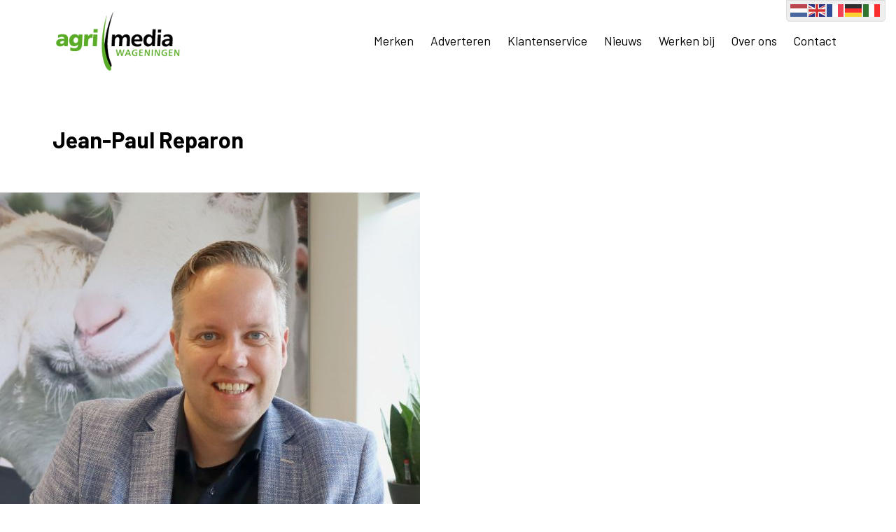

--- FILE ---
content_type: text/html; charset=UTF-8
request_url: https://www.agrimedia.nl/medewerkers/jeanpaulreparon/
body_size: 9608
content:
<!doctype html>
<html lang="nl-NL">
<head>
	<meta charset="UTF-8">
	<meta name="viewport" content="width=device-width, initial-scale=1">
	<link rel="profile" href="https://gmpg.org/xfn/11">

	<link rel="preconnect" href="https://fonts.googleapis.com">
	<link rel="preconnect" href="https://fonts.gstatic.com" crossorigin>
	<link href="https://fonts.googleapis.com/css2?family=Barlow:wght@300;400;700&display=swap" rel="stylesheet">

	<title>Jean-Paul Reparon &#8211; AgriMedia</title>
<meta name='robots' content='max-image-preview:large' />
<link rel="alternate" type="application/rss+xml" title="AgriMedia &raquo; feed" href="https://www.agrimedia.nl/feed/" />
<link rel="alternate" type="application/rss+xml" title="AgriMedia &raquo; reacties feed" href="https://www.agrimedia.nl/comments/feed/" />
<link rel="alternate" title="oEmbed (JSON)" type="application/json+oembed" href="https://www.agrimedia.nl/wp-json/oembed/1.0/embed?url=https%3A%2F%2Fwww.agrimedia.nl%2Fmedewerkers%2Fjeanpaulreparon%2F" />
<link rel="alternate" title="oEmbed (XML)" type="text/xml+oembed" href="https://www.agrimedia.nl/wp-json/oembed/1.0/embed?url=https%3A%2F%2Fwww.agrimedia.nl%2Fmedewerkers%2Fjeanpaulreparon%2F&#038;format=xml" />
<style id='wp-img-auto-sizes-contain-inline-css'>
img:is([sizes=auto i],[sizes^="auto," i]){contain-intrinsic-size:3000px 1500px}
/*# sourceURL=wp-img-auto-sizes-contain-inline-css */
</style>
<style id='wp-emoji-styles-inline-css'>

	img.wp-smiley, img.emoji {
		display: inline !important;
		border: none !important;
		box-shadow: none !important;
		height: 1em !important;
		width: 1em !important;
		margin: 0 0.07em !important;
		vertical-align: -0.1em !important;
		background: none !important;
		padding: 0 !important;
	}
/*# sourceURL=wp-emoji-styles-inline-css */
</style>
<style id='wp-block-library-inline-css'>
:root{--wp-block-synced-color:#7a00df;--wp-block-synced-color--rgb:122,0,223;--wp-bound-block-color:var(--wp-block-synced-color);--wp-editor-canvas-background:#ddd;--wp-admin-theme-color:#007cba;--wp-admin-theme-color--rgb:0,124,186;--wp-admin-theme-color-darker-10:#006ba1;--wp-admin-theme-color-darker-10--rgb:0,107,160.5;--wp-admin-theme-color-darker-20:#005a87;--wp-admin-theme-color-darker-20--rgb:0,90,135;--wp-admin-border-width-focus:2px}@media (min-resolution:192dpi){:root{--wp-admin-border-width-focus:1.5px}}.wp-element-button{cursor:pointer}:root .has-very-light-gray-background-color{background-color:#eee}:root .has-very-dark-gray-background-color{background-color:#313131}:root .has-very-light-gray-color{color:#eee}:root .has-very-dark-gray-color{color:#313131}:root .has-vivid-green-cyan-to-vivid-cyan-blue-gradient-background{background:linear-gradient(135deg,#00d084,#0693e3)}:root .has-purple-crush-gradient-background{background:linear-gradient(135deg,#34e2e4,#4721fb 50%,#ab1dfe)}:root .has-hazy-dawn-gradient-background{background:linear-gradient(135deg,#faaca8,#dad0ec)}:root .has-subdued-olive-gradient-background{background:linear-gradient(135deg,#fafae1,#67a671)}:root .has-atomic-cream-gradient-background{background:linear-gradient(135deg,#fdd79a,#004a59)}:root .has-nightshade-gradient-background{background:linear-gradient(135deg,#330968,#31cdcf)}:root .has-midnight-gradient-background{background:linear-gradient(135deg,#020381,#2874fc)}:root{--wp--preset--font-size--normal:16px;--wp--preset--font-size--huge:42px}.has-regular-font-size{font-size:1em}.has-larger-font-size{font-size:2.625em}.has-normal-font-size{font-size:var(--wp--preset--font-size--normal)}.has-huge-font-size{font-size:var(--wp--preset--font-size--huge)}.has-text-align-center{text-align:center}.has-text-align-left{text-align:left}.has-text-align-right{text-align:right}.has-fit-text{white-space:nowrap!important}#end-resizable-editor-section{display:none}.aligncenter{clear:both}.items-justified-left{justify-content:flex-start}.items-justified-center{justify-content:center}.items-justified-right{justify-content:flex-end}.items-justified-space-between{justify-content:space-between}.screen-reader-text{border:0;clip-path:inset(50%);height:1px;margin:-1px;overflow:hidden;padding:0;position:absolute;width:1px;word-wrap:normal!important}.screen-reader-text:focus{background-color:#ddd;clip-path:none;color:#444;display:block;font-size:1em;height:auto;left:5px;line-height:normal;padding:15px 23px 14px;text-decoration:none;top:5px;width:auto;z-index:100000}html :where(.has-border-color){border-style:solid}html :where([style*=border-top-color]){border-top-style:solid}html :where([style*=border-right-color]){border-right-style:solid}html :where([style*=border-bottom-color]){border-bottom-style:solid}html :where([style*=border-left-color]){border-left-style:solid}html :where([style*=border-width]){border-style:solid}html :where([style*=border-top-width]){border-top-style:solid}html :where([style*=border-right-width]){border-right-style:solid}html :where([style*=border-bottom-width]){border-bottom-style:solid}html :where([style*=border-left-width]){border-left-style:solid}html :where(img[class*=wp-image-]){height:auto;max-width:100%}:where(figure){margin:0 0 1em}html :where(.is-position-sticky){--wp-admin--admin-bar--position-offset:var(--wp-admin--admin-bar--height,0px)}@media screen and (max-width:600px){html :where(.is-position-sticky){--wp-admin--admin-bar--position-offset:0px}}

/*# sourceURL=wp-block-library-inline-css */
</style><style id='wp-block-archives-inline-css'>
.wp-block-archives{box-sizing:border-box}.wp-block-archives-dropdown label{display:block}
/*# sourceURL=https://www.agrimedia.nl/wp-includes/blocks/archives/style.min.css */
</style>
<style id='wp-block-categories-inline-css'>
.wp-block-categories{box-sizing:border-box}.wp-block-categories.alignleft{margin-right:2em}.wp-block-categories.alignright{margin-left:2em}.wp-block-categories.wp-block-categories-dropdown.aligncenter{text-align:center}.wp-block-categories .wp-block-categories__label{display:block;width:100%}
/*# sourceURL=https://www.agrimedia.nl/wp-includes/blocks/categories/style.min.css */
</style>
<style id='wp-block-heading-inline-css'>
h1:where(.wp-block-heading).has-background,h2:where(.wp-block-heading).has-background,h3:where(.wp-block-heading).has-background,h4:where(.wp-block-heading).has-background,h5:where(.wp-block-heading).has-background,h6:where(.wp-block-heading).has-background{padding:1.25em 2.375em}h1.has-text-align-left[style*=writing-mode]:where([style*=vertical-lr]),h1.has-text-align-right[style*=writing-mode]:where([style*=vertical-rl]),h2.has-text-align-left[style*=writing-mode]:where([style*=vertical-lr]),h2.has-text-align-right[style*=writing-mode]:where([style*=vertical-rl]),h3.has-text-align-left[style*=writing-mode]:where([style*=vertical-lr]),h3.has-text-align-right[style*=writing-mode]:where([style*=vertical-rl]),h4.has-text-align-left[style*=writing-mode]:where([style*=vertical-lr]),h4.has-text-align-right[style*=writing-mode]:where([style*=vertical-rl]),h5.has-text-align-left[style*=writing-mode]:where([style*=vertical-lr]),h5.has-text-align-right[style*=writing-mode]:where([style*=vertical-rl]),h6.has-text-align-left[style*=writing-mode]:where([style*=vertical-lr]),h6.has-text-align-right[style*=writing-mode]:where([style*=vertical-rl]){rotate:180deg}
/*# sourceURL=https://www.agrimedia.nl/wp-includes/blocks/heading/style.min.css */
</style>
<style id='wp-block-latest-comments-inline-css'>
ol.wp-block-latest-comments{box-sizing:border-box;margin-left:0}:where(.wp-block-latest-comments:not([style*=line-height] .wp-block-latest-comments__comment)){line-height:1.1}:where(.wp-block-latest-comments:not([style*=line-height] .wp-block-latest-comments__comment-excerpt p)){line-height:1.8}.has-dates :where(.wp-block-latest-comments:not([style*=line-height])),.has-excerpts :where(.wp-block-latest-comments:not([style*=line-height])){line-height:1.5}.wp-block-latest-comments .wp-block-latest-comments{padding-left:0}.wp-block-latest-comments__comment{list-style:none;margin-bottom:1em}.has-avatars .wp-block-latest-comments__comment{list-style:none;min-height:2.25em}.has-avatars .wp-block-latest-comments__comment .wp-block-latest-comments__comment-excerpt,.has-avatars .wp-block-latest-comments__comment .wp-block-latest-comments__comment-meta{margin-left:3.25em}.wp-block-latest-comments__comment-excerpt p{font-size:.875em;margin:.36em 0 1.4em}.wp-block-latest-comments__comment-date{display:block;font-size:.75em}.wp-block-latest-comments .avatar,.wp-block-latest-comments__comment-avatar{border-radius:1.5em;display:block;float:left;height:2.5em;margin-right:.75em;width:2.5em}.wp-block-latest-comments[class*=-font-size] a,.wp-block-latest-comments[style*=font-size] a{font-size:inherit}
/*# sourceURL=https://www.agrimedia.nl/wp-includes/blocks/latest-comments/style.min.css */
</style>
<style id='wp-block-latest-posts-inline-css'>
.wp-block-latest-posts{box-sizing:border-box}.wp-block-latest-posts.alignleft{margin-right:2em}.wp-block-latest-posts.alignright{margin-left:2em}.wp-block-latest-posts.wp-block-latest-posts__list{list-style:none}.wp-block-latest-posts.wp-block-latest-posts__list li{clear:both;overflow-wrap:break-word}.wp-block-latest-posts.is-grid{display:flex;flex-wrap:wrap}.wp-block-latest-posts.is-grid li{margin:0 1.25em 1.25em 0;width:100%}@media (min-width:600px){.wp-block-latest-posts.columns-2 li{width:calc(50% - .625em)}.wp-block-latest-posts.columns-2 li:nth-child(2n){margin-right:0}.wp-block-latest-posts.columns-3 li{width:calc(33.33333% - .83333em)}.wp-block-latest-posts.columns-3 li:nth-child(3n){margin-right:0}.wp-block-latest-posts.columns-4 li{width:calc(25% - .9375em)}.wp-block-latest-posts.columns-4 li:nth-child(4n){margin-right:0}.wp-block-latest-posts.columns-5 li{width:calc(20% - 1em)}.wp-block-latest-posts.columns-5 li:nth-child(5n){margin-right:0}.wp-block-latest-posts.columns-6 li{width:calc(16.66667% - 1.04167em)}.wp-block-latest-posts.columns-6 li:nth-child(6n){margin-right:0}}:root :where(.wp-block-latest-posts.is-grid){padding:0}:root :where(.wp-block-latest-posts.wp-block-latest-posts__list){padding-left:0}.wp-block-latest-posts__post-author,.wp-block-latest-posts__post-date{display:block;font-size:.8125em}.wp-block-latest-posts__post-excerpt,.wp-block-latest-posts__post-full-content{margin-bottom:1em;margin-top:.5em}.wp-block-latest-posts__featured-image a{display:inline-block}.wp-block-latest-posts__featured-image img{height:auto;max-width:100%;width:auto}.wp-block-latest-posts__featured-image.alignleft{float:left;margin-right:1em}.wp-block-latest-posts__featured-image.alignright{float:right;margin-left:1em}.wp-block-latest-posts__featured-image.aligncenter{margin-bottom:1em;text-align:center}
/*# sourceURL=https://www.agrimedia.nl/wp-includes/blocks/latest-posts/style.min.css */
</style>
<style id='wp-block-search-inline-css'>
.wp-block-search__button{margin-left:10px;word-break:normal}.wp-block-search__button.has-icon{line-height:0}.wp-block-search__button svg{height:1.25em;min-height:24px;min-width:24px;width:1.25em;fill:currentColor;vertical-align:text-bottom}:where(.wp-block-search__button){border:1px solid #ccc;padding:6px 10px}.wp-block-search__inside-wrapper{display:flex;flex:auto;flex-wrap:nowrap;max-width:100%}.wp-block-search__label{width:100%}.wp-block-search.wp-block-search__button-only .wp-block-search__button{box-sizing:border-box;display:flex;flex-shrink:0;justify-content:center;margin-left:0;max-width:100%}.wp-block-search.wp-block-search__button-only .wp-block-search__inside-wrapper{min-width:0!important;transition-property:width}.wp-block-search.wp-block-search__button-only .wp-block-search__input{flex-basis:100%;transition-duration:.3s}.wp-block-search.wp-block-search__button-only.wp-block-search__searchfield-hidden,.wp-block-search.wp-block-search__button-only.wp-block-search__searchfield-hidden .wp-block-search__inside-wrapper{overflow:hidden}.wp-block-search.wp-block-search__button-only.wp-block-search__searchfield-hidden .wp-block-search__input{border-left-width:0!important;border-right-width:0!important;flex-basis:0;flex-grow:0;margin:0;min-width:0!important;padding-left:0!important;padding-right:0!important;width:0!important}:where(.wp-block-search__input){appearance:none;border:1px solid #949494;flex-grow:1;font-family:inherit;font-size:inherit;font-style:inherit;font-weight:inherit;letter-spacing:inherit;line-height:inherit;margin-left:0;margin-right:0;min-width:3rem;padding:8px;text-decoration:unset!important;text-transform:inherit}:where(.wp-block-search__button-inside .wp-block-search__inside-wrapper){background-color:#fff;border:1px solid #949494;box-sizing:border-box;padding:4px}:where(.wp-block-search__button-inside .wp-block-search__inside-wrapper) .wp-block-search__input{border:none;border-radius:0;padding:0 4px}:where(.wp-block-search__button-inside .wp-block-search__inside-wrapper) .wp-block-search__input:focus{outline:none}:where(.wp-block-search__button-inside .wp-block-search__inside-wrapper) :where(.wp-block-search__button){padding:4px 8px}.wp-block-search.aligncenter .wp-block-search__inside-wrapper{margin:auto}.wp-block[data-align=right] .wp-block-search.wp-block-search__button-only .wp-block-search__inside-wrapper{float:right}
/*# sourceURL=https://www.agrimedia.nl/wp-includes/blocks/search/style.min.css */
</style>
<style id='wp-block-group-inline-css'>
.wp-block-group{box-sizing:border-box}:where(.wp-block-group.wp-block-group-is-layout-constrained){position:relative}
/*# sourceURL=https://www.agrimedia.nl/wp-includes/blocks/group/style.min.css */
</style>
<style id='global-styles-inline-css'>
:root{--wp--preset--aspect-ratio--square: 1;--wp--preset--aspect-ratio--4-3: 4/3;--wp--preset--aspect-ratio--3-4: 3/4;--wp--preset--aspect-ratio--3-2: 3/2;--wp--preset--aspect-ratio--2-3: 2/3;--wp--preset--aspect-ratio--16-9: 16/9;--wp--preset--aspect-ratio--9-16: 9/16;--wp--preset--color--black: #000000;--wp--preset--color--cyan-bluish-gray: #abb8c3;--wp--preset--color--white: #ffffff;--wp--preset--color--pale-pink: #f78da7;--wp--preset--color--vivid-red: #cf2e2e;--wp--preset--color--luminous-vivid-orange: #ff6900;--wp--preset--color--luminous-vivid-amber: #fcb900;--wp--preset--color--light-green-cyan: #7bdcb5;--wp--preset--color--vivid-green-cyan: #00d084;--wp--preset--color--pale-cyan-blue: #8ed1fc;--wp--preset--color--vivid-cyan-blue: #0693e3;--wp--preset--color--vivid-purple: #9b51e0;--wp--preset--gradient--vivid-cyan-blue-to-vivid-purple: linear-gradient(135deg,rgb(6,147,227) 0%,rgb(155,81,224) 100%);--wp--preset--gradient--light-green-cyan-to-vivid-green-cyan: linear-gradient(135deg,rgb(122,220,180) 0%,rgb(0,208,130) 100%);--wp--preset--gradient--luminous-vivid-amber-to-luminous-vivid-orange: linear-gradient(135deg,rgb(252,185,0) 0%,rgb(255,105,0) 100%);--wp--preset--gradient--luminous-vivid-orange-to-vivid-red: linear-gradient(135deg,rgb(255,105,0) 0%,rgb(207,46,46) 100%);--wp--preset--gradient--very-light-gray-to-cyan-bluish-gray: linear-gradient(135deg,rgb(238,238,238) 0%,rgb(169,184,195) 100%);--wp--preset--gradient--cool-to-warm-spectrum: linear-gradient(135deg,rgb(74,234,220) 0%,rgb(151,120,209) 20%,rgb(207,42,186) 40%,rgb(238,44,130) 60%,rgb(251,105,98) 80%,rgb(254,248,76) 100%);--wp--preset--gradient--blush-light-purple: linear-gradient(135deg,rgb(255,206,236) 0%,rgb(152,150,240) 100%);--wp--preset--gradient--blush-bordeaux: linear-gradient(135deg,rgb(254,205,165) 0%,rgb(254,45,45) 50%,rgb(107,0,62) 100%);--wp--preset--gradient--luminous-dusk: linear-gradient(135deg,rgb(255,203,112) 0%,rgb(199,81,192) 50%,rgb(65,88,208) 100%);--wp--preset--gradient--pale-ocean: linear-gradient(135deg,rgb(255,245,203) 0%,rgb(182,227,212) 50%,rgb(51,167,181) 100%);--wp--preset--gradient--electric-grass: linear-gradient(135deg,rgb(202,248,128) 0%,rgb(113,206,126) 100%);--wp--preset--gradient--midnight: linear-gradient(135deg,rgb(2,3,129) 0%,rgb(40,116,252) 100%);--wp--preset--font-size--small: 13px;--wp--preset--font-size--medium: 20px;--wp--preset--font-size--large: 36px;--wp--preset--font-size--x-large: 42px;--wp--preset--spacing--20: 0.44rem;--wp--preset--spacing--30: 0.67rem;--wp--preset--spacing--40: 1rem;--wp--preset--spacing--50: 1.5rem;--wp--preset--spacing--60: 2.25rem;--wp--preset--spacing--70: 3.38rem;--wp--preset--spacing--80: 5.06rem;--wp--preset--shadow--natural: 6px 6px 9px rgba(0, 0, 0, 0.2);--wp--preset--shadow--deep: 12px 12px 50px rgba(0, 0, 0, 0.4);--wp--preset--shadow--sharp: 6px 6px 0px rgba(0, 0, 0, 0.2);--wp--preset--shadow--outlined: 6px 6px 0px -3px rgb(255, 255, 255), 6px 6px rgb(0, 0, 0);--wp--preset--shadow--crisp: 6px 6px 0px rgb(0, 0, 0);}:where(.is-layout-flex){gap: 0.5em;}:where(.is-layout-grid){gap: 0.5em;}body .is-layout-flex{display: flex;}.is-layout-flex{flex-wrap: wrap;align-items: center;}.is-layout-flex > :is(*, div){margin: 0;}body .is-layout-grid{display: grid;}.is-layout-grid > :is(*, div){margin: 0;}:where(.wp-block-columns.is-layout-flex){gap: 2em;}:where(.wp-block-columns.is-layout-grid){gap: 2em;}:where(.wp-block-post-template.is-layout-flex){gap: 1.25em;}:where(.wp-block-post-template.is-layout-grid){gap: 1.25em;}.has-black-color{color: var(--wp--preset--color--black) !important;}.has-cyan-bluish-gray-color{color: var(--wp--preset--color--cyan-bluish-gray) !important;}.has-white-color{color: var(--wp--preset--color--white) !important;}.has-pale-pink-color{color: var(--wp--preset--color--pale-pink) !important;}.has-vivid-red-color{color: var(--wp--preset--color--vivid-red) !important;}.has-luminous-vivid-orange-color{color: var(--wp--preset--color--luminous-vivid-orange) !important;}.has-luminous-vivid-amber-color{color: var(--wp--preset--color--luminous-vivid-amber) !important;}.has-light-green-cyan-color{color: var(--wp--preset--color--light-green-cyan) !important;}.has-vivid-green-cyan-color{color: var(--wp--preset--color--vivid-green-cyan) !important;}.has-pale-cyan-blue-color{color: var(--wp--preset--color--pale-cyan-blue) !important;}.has-vivid-cyan-blue-color{color: var(--wp--preset--color--vivid-cyan-blue) !important;}.has-vivid-purple-color{color: var(--wp--preset--color--vivid-purple) !important;}.has-black-background-color{background-color: var(--wp--preset--color--black) !important;}.has-cyan-bluish-gray-background-color{background-color: var(--wp--preset--color--cyan-bluish-gray) !important;}.has-white-background-color{background-color: var(--wp--preset--color--white) !important;}.has-pale-pink-background-color{background-color: var(--wp--preset--color--pale-pink) !important;}.has-vivid-red-background-color{background-color: var(--wp--preset--color--vivid-red) !important;}.has-luminous-vivid-orange-background-color{background-color: var(--wp--preset--color--luminous-vivid-orange) !important;}.has-luminous-vivid-amber-background-color{background-color: var(--wp--preset--color--luminous-vivid-amber) !important;}.has-light-green-cyan-background-color{background-color: var(--wp--preset--color--light-green-cyan) !important;}.has-vivid-green-cyan-background-color{background-color: var(--wp--preset--color--vivid-green-cyan) !important;}.has-pale-cyan-blue-background-color{background-color: var(--wp--preset--color--pale-cyan-blue) !important;}.has-vivid-cyan-blue-background-color{background-color: var(--wp--preset--color--vivid-cyan-blue) !important;}.has-vivid-purple-background-color{background-color: var(--wp--preset--color--vivid-purple) !important;}.has-black-border-color{border-color: var(--wp--preset--color--black) !important;}.has-cyan-bluish-gray-border-color{border-color: var(--wp--preset--color--cyan-bluish-gray) !important;}.has-white-border-color{border-color: var(--wp--preset--color--white) !important;}.has-pale-pink-border-color{border-color: var(--wp--preset--color--pale-pink) !important;}.has-vivid-red-border-color{border-color: var(--wp--preset--color--vivid-red) !important;}.has-luminous-vivid-orange-border-color{border-color: var(--wp--preset--color--luminous-vivid-orange) !important;}.has-luminous-vivid-amber-border-color{border-color: var(--wp--preset--color--luminous-vivid-amber) !important;}.has-light-green-cyan-border-color{border-color: var(--wp--preset--color--light-green-cyan) !important;}.has-vivid-green-cyan-border-color{border-color: var(--wp--preset--color--vivid-green-cyan) !important;}.has-pale-cyan-blue-border-color{border-color: var(--wp--preset--color--pale-cyan-blue) !important;}.has-vivid-cyan-blue-border-color{border-color: var(--wp--preset--color--vivid-cyan-blue) !important;}.has-vivid-purple-border-color{border-color: var(--wp--preset--color--vivid-purple) !important;}.has-vivid-cyan-blue-to-vivid-purple-gradient-background{background: var(--wp--preset--gradient--vivid-cyan-blue-to-vivid-purple) !important;}.has-light-green-cyan-to-vivid-green-cyan-gradient-background{background: var(--wp--preset--gradient--light-green-cyan-to-vivid-green-cyan) !important;}.has-luminous-vivid-amber-to-luminous-vivid-orange-gradient-background{background: var(--wp--preset--gradient--luminous-vivid-amber-to-luminous-vivid-orange) !important;}.has-luminous-vivid-orange-to-vivid-red-gradient-background{background: var(--wp--preset--gradient--luminous-vivid-orange-to-vivid-red) !important;}.has-very-light-gray-to-cyan-bluish-gray-gradient-background{background: var(--wp--preset--gradient--very-light-gray-to-cyan-bluish-gray) !important;}.has-cool-to-warm-spectrum-gradient-background{background: var(--wp--preset--gradient--cool-to-warm-spectrum) !important;}.has-blush-light-purple-gradient-background{background: var(--wp--preset--gradient--blush-light-purple) !important;}.has-blush-bordeaux-gradient-background{background: var(--wp--preset--gradient--blush-bordeaux) !important;}.has-luminous-dusk-gradient-background{background: var(--wp--preset--gradient--luminous-dusk) !important;}.has-pale-ocean-gradient-background{background: var(--wp--preset--gradient--pale-ocean) !important;}.has-electric-grass-gradient-background{background: var(--wp--preset--gradient--electric-grass) !important;}.has-midnight-gradient-background{background: var(--wp--preset--gradient--midnight) !important;}.has-small-font-size{font-size: var(--wp--preset--font-size--small) !important;}.has-medium-font-size{font-size: var(--wp--preset--font-size--medium) !important;}.has-large-font-size{font-size: var(--wp--preset--font-size--large) !important;}.has-x-large-font-size{font-size: var(--wp--preset--font-size--x-large) !important;}
/*# sourceURL=global-styles-inline-css */
</style>

<style id='classic-theme-styles-inline-css'>
/*! This file is auto-generated */
.wp-block-button__link{color:#fff;background-color:#32373c;border-radius:9999px;box-shadow:none;text-decoration:none;padding:calc(.667em + 2px) calc(1.333em + 2px);font-size:1.125em}.wp-block-file__button{background:#32373c;color:#fff;text-decoration:none}
/*# sourceURL=/wp-includes/css/classic-themes.min.css */
</style>
<link rel='stylesheet' id='agrimedia-style-css' href='https://www.agrimedia.nl/wp-content/themes/template/style.css?ver=1.0.5' media='all' />
<link rel="https://api.w.org/" href="https://www.agrimedia.nl/wp-json/" /><link rel="EditURI" type="application/rsd+xml" title="RSD" href="https://www.agrimedia.nl/xmlrpc.php?rsd" />
<meta name="generator" content="WordPress 6.9" />
<link rel="canonical" href="https://www.agrimedia.nl/medewerkers/jeanpaulreparon/" />
<link rel='shortlink' href='https://www.agrimedia.nl/?p=20' />
<link rel="icon" href="https://www.agrimedia.nl/wp-content/uploads/2023/02/cropped-AM-Favicon-32x32.png" sizes="32x32" />
<link rel="icon" href="https://www.agrimedia.nl/wp-content/uploads/2023/02/cropped-AM-Favicon-192x192.png" sizes="192x192" />
<link rel="apple-touch-icon" href="https://www.agrimedia.nl/wp-content/uploads/2023/02/cropped-AM-Favicon-180x180.png" />
<meta name="msapplication-TileImage" content="https://www.agrimedia.nl/wp-content/uploads/2023/02/cropped-AM-Favicon-270x270.png" />

	<!-- Google tag (gtag.js) -->
	<script async src="https://www.googletagmanager.com/gtag/js?id=G-GLFQL66HDV"></script>
	<script>
	window.dataLayer = window.dataLayer || [];
	function gtag(){dataLayer.push(arguments);}
	gtag('js', new Date());

	gtag('config', 'G-GLFQL66HDV');
	</script>



</head>

<body class="wp-singular medewerkers-template-default single single-medewerkers postid-20 wp-theme-template">

<script>
window.addEventListener("load", (event) => {
    
    if (window.matchMedia && window.matchMedia('(prefers-color-scheme: dark)').matches) {
		gtag('event', 'Browserkleur', {"Browserkleur": "Donker"});
        
    } else if (window.matchMedia && window.matchMedia('(prefers-color-scheme: light)').matches) {
		gtag('event', 'Browserkleur', {"Browserkleur": "Licht"});
        
    } else {
		gtag('event', 'Browserkleur', {"Browserkleur": "Onbekend"});
        
    }    
});
</script>

<div id="page" class="site">
	<a class="skip-link screen-reader-text" href="#primary">Skip to content</a>

	<header id="masthead" class="site-header">

		<nav id="site-navigation" class="row header-top main-navigation">
			
			<div class="col-4 site-logo"><a href="https://www.agrimedia.nl/"><img src="/images/AgriMedia-Logo.png"></a></div>

			
			<div class="col-8 menubalk">
			<div class="menu-topmenu-container"><ul id="primary-menu" class="menu"><li id="menu-item-2159" class="menu-item menu-item-type-post_type menu-item-object-page menu-item-2159"><a href="https://www.agrimedia.nl/merken/">Merken</a></li>
<li id="menu-item-2353" class="menu-item menu-item-type-post_type menu-item-object-page menu-item-2353"><a href="https://www.agrimedia.nl/adverteren/">Adverteren</a></li>
<li id="menu-item-2358" class="menu-item menu-item-type-post_type menu-item-object-page menu-item-2358"><a href="https://www.agrimedia.nl/klantenservice/">Klantenservice</a></li>
<li id="menu-item-79" class="menu-item menu-item-type-post_type menu-item-object-page menu-item-79"><a href="https://www.agrimedia.nl/nieuws/">Nieuws</a></li>
<li id="menu-item-99" class="menu-item menu-item-type-custom menu-item-object-custom menu-item-99"><a href="/vacatures/">Werken bij</a></li>
<li id="menu-item-98" class="menu-item menu-item-type-post_type menu-item-object-page menu-item-98"><a href="https://www.agrimedia.nl/over-ons/">Over ons</a></li>
<li id="menu-item-151" class="menu-item menu-item-type-post_type menu-item-object-page menu-item-151"><a href="https://www.agrimedia.nl/contact/">Contact</a></li>
</ul></div>			</div>
		</nav>




		<div class="menuicoon">
		  <a onclick="menublokweergeven()"><img src="https://www.agrimedia.nl/images/iconen/menu.svg" alt="Menu"></a>
		  		  
		  	<div id="menublok" class="menublok">
			
				<div class="menublok-sluiten" onclick="menublokweergeven()" style="margin:0; padding: 8px 10px 8px 10px; display: flex; height:36px; cursor: pointer;font-size: 0.9rem; text-align: right; color: #888; background: #174408;"><div style=" padding:0;font-weight: 500; text-transform: uppercase; color:#fff; text-align: left;">Menu</div><img src="https://www.agrimedia.nl/images/iconen/menu_sluiten.svg" alt="Menu sluiten"></div>
				<div class="menu-topmenu-container"><ul id="menu-topmenu" class="menu"><li class="menu-item menu-item-type-post_type menu-item-object-page menu-item-2159"><a href="https://www.agrimedia.nl/merken/">Merken</a></li>
<li class="menu-item menu-item-type-post_type menu-item-object-page menu-item-2353"><a href="https://www.agrimedia.nl/adverteren/">Adverteren</a></li>
<li class="menu-item menu-item-type-post_type menu-item-object-page menu-item-2358"><a href="https://www.agrimedia.nl/klantenservice/">Klantenservice</a></li>
<li class="menu-item menu-item-type-post_type menu-item-object-page menu-item-79"><a href="https://www.agrimedia.nl/nieuws/">Nieuws</a></li>
<li class="menu-item menu-item-type-custom menu-item-object-custom menu-item-99"><a href="/vacatures/">Werken bij</a></li>
<li class="menu-item menu-item-type-post_type menu-item-object-page menu-item-98"><a href="https://www.agrimedia.nl/over-ons/">Over ons</a></li>
<li class="menu-item menu-item-type-post_type menu-item-object-page menu-item-151"><a href="https://www.agrimedia.nl/contact/">Contact</a></li>
</ul></div>				
			</div>
		</div>


		<script>
function menublokweergeven() {
  var element = document.getElementById("menublok");

  if (element.classList) { 
	element.classList.toggle("menuweergeven");
	
	var element = document.getElementById("zoekblok");
	element.classList.remove("zoekenweergeven");
	var element = document.getElementById("inlogblok");
	element.classList.remove("inlogweergeven");
	
  } else {
	// For IE9
	var classes = element.className.split(" ");
	var i = classes.indexOf("menuweergeven");

	if (i >= 0) 
	  classes.splice(i, 1);
	else 
	  classes.push("menuweergeven");
	  element.className = classes.join(" "); 
  }
}
</script>
<script>
function menusluiten(){
  var divToHide = document.getElementsByClassName('menuweergeven');
  document.onclick = function(e){
    if(e.target.id !== 'divToHide'){
      //element clicked wasn't the div; hide the div
      
	 
	divToHide.classList.remove("menuweergeven");
    }
  };
};

</script>


	</header><!-- #masthead -->

	<main id="primary" class="site-main">

		
<article id="post-20" class="post-20 medewerkers type-medewerkers status-publish has-post-thumbnail hentry">
	<header class="entry-header">
		<h1 class="entry-title">Jean-Paul Reparon</h1>	</header><!-- .entry-header -->

	
			<div class="post-thumbnail">
				<img width="600" height="750" src="https://www.agrimedia.nl/wp-content/uploads/2023/01/Jean-Paul.jpg" class="attachment-post-thumbnail size-post-thumbnail wp-post-image" alt="" decoding="async" fetchpriority="high" srcset="https://www.agrimedia.nl/wp-content/uploads/2023/01/Jean-Paul.jpg 600w, https://www.agrimedia.nl/wp-content/uploads/2023/01/Jean-Paul-400x500.jpg 400w" sizes="(max-width: 600px) 100vw, 600px" />			</div><!-- .post-thumbnail -->

		
	<div class="entry-content">
			</div><!-- .entry-content -->

	<footer class="entry-footer">
			</footer><!-- .entry-footer -->
</article><!-- #post-20 -->

	<nav class="navigation post-navigation" aria-label="Berichten">
		<h2 class="screen-reader-text">Bericht navigatie</h2>
		<div class="nav-links"><div class="nav-next"><a href="https://www.agrimedia.nl/medewerkers/wilcostemerdink/" rel="next"><span class="nav-subtitle">Next:</span> <span class="nav-title">Wilco Stemerdink</span></a></div></div>
	</nav>
	</main><!-- #main -->


<aside id="secondary" class="widget-area">
	<section id="block-2" class="widget widget_block widget_search"><form role="search" method="get" action="https://www.agrimedia.nl/" class="wp-block-search__button-outside wp-block-search__text-button wp-block-search"    ><label class="wp-block-search__label" for="wp-block-search__input-1" >Zoeken</label><div class="wp-block-search__inside-wrapper" ><input class="wp-block-search__input" id="wp-block-search__input-1" placeholder="" value="" type="search" name="s" required /><button aria-label="Zoeken" class="wp-block-search__button wp-element-button" type="submit" >Zoeken</button></div></form></section><section id="block-3" class="widget widget_block"><div class="wp-block-group"><div class="wp-block-group__inner-container is-layout-flow wp-block-group-is-layout-flow"><h2 class="wp-block-heading">Meest recente berichten</h2><ul class="wp-block-latest-posts__list wp-block-latest-posts"><li><a class="wp-block-latest-posts__post-title" href="https://www.agrimedia.nl/2026/evenementenkalender-2026-alle-data-op-een-rij/">Evenementen 2026: alle data op een rij</a></li>
<li><a class="wp-block-latest-posts__post-title" href="https://www.agrimedia.nl/2025/agrimedia-lanceert-wijnbouwbeurs-der-lage-landen/">AgriMedia lanceert Wijnbouwbeurs der Lage Landen</a></li>
<li><a class="wp-block-latest-posts__post-title" href="https://www.agrimedia.nl/2025/eerste-wijnbouwcongres-in-de-lage-landen-verbindt-wetenschap-en-praktijk/">Eerste Wijnbouwcongres der Lage Landen verbindt wetenschap en praktijk</a></li>
<li><a class="wp-block-latest-posts__post-title" href="https://www.agrimedia.nl/2025/agrimedia-kenniscafe-content-die-scoort-mails-die-raken-ads-die-werken/">AgriMedia Kenniscafé: “Content die scoort, mails die raken, Ads die werken”</a></li>
<li><a class="wp-block-latest-posts__post-title" href="https://www.agrimedia.nl/2025/melken-voor-morgen-geitenhouderij-op-12-december-in-utrecht/">Melken voor Morgen Geitenhouderij op 12 december in Utrecht</a></li>
</ul></div></div></section><section id="block-4" class="widget widget_block"><div class="wp-block-group"><div class="wp-block-group__inner-container is-layout-flow wp-block-group-is-layout-flow"><h2 class="wp-block-heading">Recente reacties</h2><div class="no-comments wp-block-latest-comments">Geen reacties om weer te geven.</div></div></div></section><section id="block-5" class="widget widget_block"><div class="wp-block-group"><div class="wp-block-group__inner-container is-layout-flow wp-block-group-is-layout-flow"><h2 class="wp-block-heading">Archief</h2><ul class="wp-block-archives-list wp-block-archives">	<li><a href='https://www.agrimedia.nl/2026/01/'>januari 2026</a></li>
	<li><a href='https://www.agrimedia.nl/2025/12/'>december 2025</a></li>
	<li><a href='https://www.agrimedia.nl/2025/11/'>november 2025</a></li>
	<li><a href='https://www.agrimedia.nl/2025/10/'>oktober 2025</a></li>
	<li><a href='https://www.agrimedia.nl/2025/09/'>september 2025</a></li>
	<li><a href='https://www.agrimedia.nl/2025/06/'>juni 2025</a></li>
	<li><a href='https://www.agrimedia.nl/2025/05/'>mei 2025</a></li>
	<li><a href='https://www.agrimedia.nl/2025/04/'>april 2025</a></li>
	<li><a href='https://www.agrimedia.nl/2025/03/'>maart 2025</a></li>
	<li><a href='https://www.agrimedia.nl/2025/02/'>februari 2025</a></li>
	<li><a href='https://www.agrimedia.nl/2025/01/'>januari 2025</a></li>
	<li><a href='https://www.agrimedia.nl/2024/12/'>december 2024</a></li>
	<li><a href='https://www.agrimedia.nl/2024/11/'>november 2024</a></li>
	<li><a href='https://www.agrimedia.nl/2024/10/'>oktober 2024</a></li>
	<li><a href='https://www.agrimedia.nl/2024/09/'>september 2024</a></li>
	<li><a href='https://www.agrimedia.nl/2024/08/'>augustus 2024</a></li>
	<li><a href='https://www.agrimedia.nl/2024/07/'>juli 2024</a></li>
	<li><a href='https://www.agrimedia.nl/2024/06/'>juni 2024</a></li>
	<li><a href='https://www.agrimedia.nl/2024/05/'>mei 2024</a></li>
	<li><a href='https://www.agrimedia.nl/2024/04/'>april 2024</a></li>
	<li><a href='https://www.agrimedia.nl/2024/03/'>maart 2024</a></li>
	<li><a href='https://www.agrimedia.nl/2024/02/'>februari 2024</a></li>
	<li><a href='https://www.agrimedia.nl/2024/01/'>januari 2024</a></li>
	<li><a href='https://www.agrimedia.nl/2023/10/'>oktober 2023</a></li>
	<li><a href='https://www.agrimedia.nl/2023/09/'>september 2023</a></li>
	<li><a href='https://www.agrimedia.nl/2023/08/'>augustus 2023</a></li>
	<li><a href='https://www.agrimedia.nl/2023/07/'>juli 2023</a></li>
	<li><a href='https://www.agrimedia.nl/2023/06/'>juni 2023</a></li>
	<li><a href='https://www.agrimedia.nl/2023/05/'>mei 2023</a></li>
	<li><a href='https://www.agrimedia.nl/2023/04/'>april 2023</a></li>
	<li><a href='https://www.agrimedia.nl/2023/03/'>maart 2023</a></li>
	<li><a href='https://www.agrimedia.nl/2023/02/'>februari 2023</a></li>
	<li><a href='https://www.agrimedia.nl/2023/01/'>januari 2023</a></li>
	<li><a href='https://www.agrimedia.nl/2022/12/'>december 2022</a></li>
	<li><a href='https://www.agrimedia.nl/2022/10/'>oktober 2022</a></li>
	<li><a href='https://www.agrimedia.nl/2022/08/'>augustus 2022</a></li>
	<li><a href='https://www.agrimedia.nl/2021/11/'>november 2021</a></li>
	<li><a href='https://www.agrimedia.nl/2021/10/'>oktober 2021</a></li>
	<li><a href='https://www.agrimedia.nl/2021/06/'>juni 2021</a></li>
	<li><a href='https://www.agrimedia.nl/2021/05/'>mei 2021</a></li>
	<li><a href='https://www.agrimedia.nl/2021/03/'>maart 2021</a></li>
	<li><a href='https://www.agrimedia.nl/2021/02/'>februari 2021</a></li>
	<li><a href='https://www.agrimedia.nl/2021/01/'>januari 2021</a></li>
	<li><a href='https://www.agrimedia.nl/2020/10/'>oktober 2020</a></li>
	<li><a href='https://www.agrimedia.nl/2020/09/'>september 2020</a></li>
	<li><a href='https://www.agrimedia.nl/2020/06/'>juni 2020</a></li>
	<li><a href='https://www.agrimedia.nl/2020/05/'>mei 2020</a></li>
	<li><a href='https://www.agrimedia.nl/2020/03/'>maart 2020</a></li>
	<li><a href='https://www.agrimedia.nl/2019/12/'>december 2019</a></li>
	<li><a href='https://www.agrimedia.nl/2019/10/'>oktober 2019</a></li>
</ul></div></div></section><section id="block-6" class="widget widget_block"><div class="wp-block-group"><div class="wp-block-group__inner-container is-layout-flow wp-block-group-is-layout-flow"><h2 class="wp-block-heading">Categorieën</h2><ul class="wp-block-categories-list wp-block-categories">	<li class="cat-item cat-item-1"><a href="https://www.agrimedia.nl/categorie/algemeen/">Algemeen</a>
</li>
	<li class="cat-item cat-item-4"><a href="https://www.agrimedia.nl/categorie/nieuws/">Nieuws</a>
</li>
</ul></div></div></section></aside><!-- #secondary -->

<footer id="colophon" class="site-footer footer">
    <div class="footer-inhoud">
        <div class="footer-kennis">
            <h3>Kennis</h3>
            <ul>
                <li><a href="/merken/">Merken</a></li>
                <li><a href="/adverteren/">Adverteren</a></li>
                <li><a href="/vacatures/">Werken bij</a></li>
                <li><a href="/kenniscafe/">Kenniscafé</a></li>
            </ul>
        </div>
        <div class="footer-diensten">
            <h3>Diensten</h3>
            <ul>
                <li><a href="/content-nl/">Content licensing</a></li>
                <li><a href="/collectieve-abonnementen/">Collectieve abonnementen</li>
                <li><a href="https://www.batavierenbende.nl" target="_blank">BatavierenBende</a></li>
            </ul>
        </div>
        <div class="footer-merken">
            <h3>Merken</h3>
            <ul>
                <li><a href="/merken/landbouwmechanisatie/">LandbouwMechanisatie</a></li>
                <li><a href="/merken/veehouderij-techniek/">Veehouderij Techniek</a></li>
                <li><a href="/merken/tuin-en-park-techniek/">Tuin en Park Techniek</a></li>
                <li><a href="/merken/mechaman/">Mechaman</a></li>
                <li><a href="/merken/geitenhouderij/">Geitenhouderij</a></li>
                <li><a href="/merken/elite/">Elite</a></li>
                <li><a href="/merken/v-focus/">V-focus</a></li>
                <li><a href="/merken/veehouder-en-veearts/">Veehouder en Veearts</a></li>
                <li><a href="/merken/wijn-en-wijngaard/">Wijn en Wijngaard</a></li>
            </ul>
        </div>
        <div class="footer-evenementen">
            <h3>Evenementen</h3>
            <ul>
                <li><a href="/merken/melken-voor-morgen-geitenhouderij/">Melken voor Morgen Geitenhouderij</a></li>
                <li><a href="/merken/geitenevent/">Nationaal Geiten Event</a></li>
                <li><a href="/merken/nationaal-buitensport-congres/">Nationaal Buitensport Congres</a></li>
                <li><a href="/merken/wijnbouwcongres-der-lage-landen/">Wijnbouwcongres der Lage Landen</a></li>
                <li><a href="/merken/wijnbouwbeurs-der-lage-landen/">Wijnbouwbeurs der Lage Landen</a></li>
            </ul>
        </div>
        <div class="footer-over-ons">
            <h3>Over ons</h3>
            <ul>
                <li><a href="/over-ons/">Historie</a></li>
                <li><a href="/team/">Team</a></li>
                <li><a href="/vacatures/">Vacatures</a></li>
                <li><a href="/klantenservice/">Klantenservice</a></li>
                <li><a href="/nieuwsbrief/">Nieuwsbrief</a></li>
                <li><a href="/nieuws/">Nieuws</a></li>
                <li><a href="/contact/">Contact</a></li>
            </ul>
        </div>
    </div>



    <div class="footer-afsluiter bg-amgroen">
        <div><div style="display: inline-block;height: 40px;vertical-align: bottom;margin-right: 20px;">© 2025 AgriMedia bv</div><div style="display: inline-block;"><a href="https://www.agrimedia.nl" class="c-wit"><img src="/images/AM-zw.svg" style="height: 40px;"></a></div></div>
    </div>

</footer>


</div><!-- #page -->

<script type="speculationrules">
{"prefetch":[{"source":"document","where":{"and":[{"href_matches":"/*"},{"not":{"href_matches":["/wp-*.php","/wp-admin/*","/wp-content/uploads/*","/wp-content/*","/wp-content/plugins/*","/wp-content/themes/template/*","/*\\?(.+)"]}},{"not":{"selector_matches":"a[rel~=\"nofollow\"]"}},{"not":{"selector_matches":".no-prefetch, .no-prefetch a"}}]},"eagerness":"conservative"}]}
</script>
<div class="gtranslate_wrapper" id="gt-wrapper-63063123"></div><script src="https://www.agrimedia.nl/wp-content/themes/template/js/navigation.js?ver=1.0.5" id="agrimedia-navigation-js"></script>
<script id="gt_widget_script_63063123-js-before">
window.gtranslateSettings = /* document.write */ window.gtranslateSettings || {};window.gtranslateSettings['63063123'] = {"default_language":"nl","languages":["nl","en","fr","de","it"],"url_structure":"none","flag_style":"2d","flag_size":24,"wrapper_selector":"#gt-wrapper-63063123","alt_flags":[],"custom_css":".gt_switcher_wrapper {\r\n\tposition: absolute !important;\r\n\ttop: 0px !important;\r\n\tright: 15px;\r\n\tz-index: 999999;\r\n\tbackground: #eee;\r\n\tborder-radius: 0 0 5px 5px;\r\n\tborder: 1px solid #ddd;\r\n\tpadding: 0 5px 5px;\r\n}","horizontal_position":"right","vertical_position":"top","flags_location":"\/wp-content\/plugins\/gtranslate\/flags\/"};
//# sourceURL=gt_widget_script_63063123-js-before
</script><script src="https://www.agrimedia.nl/wp-content/plugins/gtranslate/js/flags.js?ver=6.9" data-no-optimize="1" data-no-minify="1" data-gt-orig-url="/medewerkers/jeanpaulreparon/" data-gt-orig-domain="www.agrimedia.nl" data-gt-widget-id="63063123" defer></script><script id="wp-emoji-settings" type="application/json">
{"baseUrl":"https://s.w.org/images/core/emoji/17.0.2/72x72/","ext":".png","svgUrl":"https://s.w.org/images/core/emoji/17.0.2/svg/","svgExt":".svg","source":{"concatemoji":"https://www.agrimedia.nl/wp-includes/js/wp-emoji-release.min.js?ver=6.9"}}
</script>
<script type="module">
/*! This file is auto-generated */
const a=JSON.parse(document.getElementById("wp-emoji-settings").textContent),o=(window._wpemojiSettings=a,"wpEmojiSettingsSupports"),s=["flag","emoji"];function i(e){try{var t={supportTests:e,timestamp:(new Date).valueOf()};sessionStorage.setItem(o,JSON.stringify(t))}catch(e){}}function c(e,t,n){e.clearRect(0,0,e.canvas.width,e.canvas.height),e.fillText(t,0,0);t=new Uint32Array(e.getImageData(0,0,e.canvas.width,e.canvas.height).data);e.clearRect(0,0,e.canvas.width,e.canvas.height),e.fillText(n,0,0);const a=new Uint32Array(e.getImageData(0,0,e.canvas.width,e.canvas.height).data);return t.every((e,t)=>e===a[t])}function p(e,t){e.clearRect(0,0,e.canvas.width,e.canvas.height),e.fillText(t,0,0);var n=e.getImageData(16,16,1,1);for(let e=0;e<n.data.length;e++)if(0!==n.data[e])return!1;return!0}function u(e,t,n,a){switch(t){case"flag":return n(e,"\ud83c\udff3\ufe0f\u200d\u26a7\ufe0f","\ud83c\udff3\ufe0f\u200b\u26a7\ufe0f")?!1:!n(e,"\ud83c\udde8\ud83c\uddf6","\ud83c\udde8\u200b\ud83c\uddf6")&&!n(e,"\ud83c\udff4\udb40\udc67\udb40\udc62\udb40\udc65\udb40\udc6e\udb40\udc67\udb40\udc7f","\ud83c\udff4\u200b\udb40\udc67\u200b\udb40\udc62\u200b\udb40\udc65\u200b\udb40\udc6e\u200b\udb40\udc67\u200b\udb40\udc7f");case"emoji":return!a(e,"\ud83e\u1fac8")}return!1}function f(e,t,n,a){let r;const o=(r="undefined"!=typeof WorkerGlobalScope&&self instanceof WorkerGlobalScope?new OffscreenCanvas(300,150):document.createElement("canvas")).getContext("2d",{willReadFrequently:!0}),s=(o.textBaseline="top",o.font="600 32px Arial",{});return e.forEach(e=>{s[e]=t(o,e,n,a)}),s}function r(e){var t=document.createElement("script");t.src=e,t.defer=!0,document.head.appendChild(t)}a.supports={everything:!0,everythingExceptFlag:!0},new Promise(t=>{let n=function(){try{var e=JSON.parse(sessionStorage.getItem(o));if("object"==typeof e&&"number"==typeof e.timestamp&&(new Date).valueOf()<e.timestamp+604800&&"object"==typeof e.supportTests)return e.supportTests}catch(e){}return null}();if(!n){if("undefined"!=typeof Worker&&"undefined"!=typeof OffscreenCanvas&&"undefined"!=typeof URL&&URL.createObjectURL&&"undefined"!=typeof Blob)try{var e="postMessage("+f.toString()+"("+[JSON.stringify(s),u.toString(),c.toString(),p.toString()].join(",")+"));",a=new Blob([e],{type:"text/javascript"});const r=new Worker(URL.createObjectURL(a),{name:"wpTestEmojiSupports"});return void(r.onmessage=e=>{i(n=e.data),r.terminate(),t(n)})}catch(e){}i(n=f(s,u,c,p))}t(n)}).then(e=>{for(const n in e)a.supports[n]=e[n],a.supports.everything=a.supports.everything&&a.supports[n],"flag"!==n&&(a.supports.everythingExceptFlag=a.supports.everythingExceptFlag&&a.supports[n]);var t;a.supports.everythingExceptFlag=a.supports.everythingExceptFlag&&!a.supports.flag,a.supports.everything||((t=a.source||{}).concatemoji?r(t.concatemoji):t.wpemoji&&t.twemoji&&(r(t.twemoji),r(t.wpemoji)))});
//# sourceURL=https://www.agrimedia.nl/wp-includes/js/wp-emoji-loader.min.js
</script>

</body>
</html>


--- FILE ---
content_type: text/css
request_url: https://www.agrimedia.nl/wp-content/themes/template/style.css?ver=1.0.5
body_size: 12193
content:
/*!
Theme Name: AgriMedia
Theme URI: http://underscores.me/
Author: AgriMedia
Author URI: https://www.agrimedia.nl
Description: Description
Version: 1.0.0
Tested up to: 5.4
Requires PHP: 5.6
License: GNU General Public License v2 or later
License URI: LICENSE
Text Domain: agrimedia
Tags: custom-background, custom-logo, custom-menu, featured-images, threaded-comments, translation-ready

This theme, like WordPress, is licensed under the GPL.
Use it to make something cool, have fun, and share what you've learned.

AgriMedia is based on Underscores https://underscores.me/, (C) 2012-2020 Automattic, Inc.
Underscores is distributed under the terms of the GNU GPL v2 or later.

Normalizing styles have been helped along thanks to the fine work of
Nicolas Gallagher and Jonathan Neal https://necolas.github.io/normalize.css/
*/

/*--------------------------------------------------------------
>>> TABLE OF CONTENTS:
----------------------------------------------------------------
# Generic
	- Normalize
	- Box sizing
# Base
	- Typography
	- Elements
	- Links
	- Forms
## Layouts
# Components
	- Navigation
	- Posts and pages
	- Comments
	- Widgets
	- Media
	- Captions
	- Galleries
# plugins
	- Jetpack infinite scroll
# Utilities
	- Accessibility
	- Alignments

--------------------------------------------------------------*/

/*--------------------------------------------------------------
# Generic
--------------------------------------------------------------*/

/* Normalize
--------------------------------------------- */

/*! normalize.css v8.0.1 | MIT License | github.com/necolas/normalize.css */

/* Document
	 ========================================================================== */

/**
 * 1. Correct the line height in all browsers.
 * 2. Prevent adjustments of font size after orientation changes in iOS.
 */
 html {
	line-height: 1.15;
	-webkit-text-size-adjust: 100%;
}

/* Sections
	 ========================================================================== */

/**
 * Remove the margin in all browsers.
 */
body {
	margin: 0;
}

/**
 * Render the `main` element consistently in IE.
 */
main {
	display: block;
}

/**
 * Correct the font size and margin on `h1` elements within `section` and
 * `article` contexts in Chrome, Firefox, and Safari.
 */
h1 {
	font-size: 2em;
	margin: 0.67em 0;
}

/* Grouping content
	 ========================================================================== */

/**
 * 1. Add the correct box sizing in Firefox.
 * 2. Show the overflow in Edge and IE.
 */
hr {
	box-sizing: content-box;
	height: 0;
	overflow: visible;
}

/**
 * 1. Correct the inheritance and scaling of font size in all browsers.
 * 2. Correct the odd `em` font sizing in all browsers.
 */
pre {
	font-family: monospace, monospace;
	font-size: 1em;
}

/* Text-level semantics
	 ========================================================================== */

/**
 * Remove the gray background on active links in IE 10.
 */
a {
	background-color: transparent;
}

/**
 * 1. Remove the bottom border in Chrome 57-
 * 2. Add the correct text decoration in Chrome, Edge, IE, Opera, and Safari.
 */
abbr[title] {
	border-bottom: none;
	text-decoration: underline;
	text-decoration: underline dotted;
}

/**
 * Add the correct font weight in Chrome, Edge, and Safari.
 */
b,
strong {
	font-weight: bold;
}

/**
 * 1. Correct the inheritance and scaling of font size in all browsers.
 * 2. Correct the odd `em` font sizing in all browsers.
 */
code,
kbd,
samp {
	font-family: monospace, monospace;
	font-size: 1em;
}

/**
 * Add the correct font size in all browsers.
 */
small {
	font-size: 80%;
}

/**
 * Prevent `sub` and `sup` elements from affecting the line height in
 * all browsers.
 */
sub,
sup {
	font-size: 75%;
	line-height: 0;
	position: relative;
	vertical-align: baseline;
}

sub {
	bottom: -0.25em;
}

sup {
	top: -0.5em;
}

/* Embedded content
	 ========================================================================== */

/**
 * Remove the border on images inside links in IE 10.
 */
img {
	border-style: none;
}

/* Forms
	 ========================================================================== */

/**
 * 1. Change the font styles in all browsers.
 * 2. Remove the margin in Firefox and Safari.
 */
button,
input,
optgroup,
select,
textarea {
	font-family: inherit;
	font-size: 100%;
	line-height: 1.15;
	margin: 0;
}

/**
 * Show the overflow in IE.
 * 1. Show the overflow in Edge.
 */
button,
input {
	overflow: visible;
}

/**
 * Remove the inheritance of text transform in Edge, Firefox, and IE.
 * 1. Remove the inheritance of text transform in Firefox.
 */
button,
select {
	text-transform: none;
}

/**
 * Correct the inability to style clickable types in iOS and Safari.
 */
button,
[type="button"],
[type="reset"],
[type="submit"] {
	-webkit-appearance: button;
}

/**
 * Remove the inner border and padding in Firefox.
 */
button::-moz-focus-inner,
[type="button"]::-moz-focus-inner,
[type="reset"]::-moz-focus-inner,
[type="submit"]::-moz-focus-inner {
	border-style: none;
	padding: 0;
}

/**
 * Restore the focus styles unset by the previous rule.
 */
button:-moz-focusring,
[type="button"]:-moz-focusring,
[type="reset"]:-moz-focusring,
[type="submit"]:-moz-focusring {
	outline: 1px dotted ButtonText;
}

/**
 * Correct the padding in Firefox.
 */
fieldset {
	padding: 0.35em 0.75em 0.625em;
}

/**
 * 1. Correct the text wrapping in Edge and IE.
 * 2. Correct the color inheritance from `fieldset` elements in IE.
 * 3. Remove the padding so developers are not caught out when they zero out
 *		`fieldset` elements in all browsers.
 */
legend {
	box-sizing: border-box;
	color: inherit;
	display: table;
	max-width: 100%;
	padding: 0;
	white-space: normal;
}

/**
 * Add the correct vertical alignment in Chrome, Firefox, and Opera.
 */
progress {
	vertical-align: baseline;
}

/**
 * Remove the default vertical scrollbar in IE 10+.
 */
textarea {
	overflow: auto;
}

/**
 * 1. Add the correct box sizing in IE 10.
 * 2. Remove the padding in IE 10.
 */
[type="checkbox"],
[type="radio"] {
	box-sizing: border-box;
	padding: 0;
}

/**
 * Correct the cursor style of increment and decrement buttons in Chrome.
 */
[type="number"]::-webkit-inner-spin-button,
[type="number"]::-webkit-outer-spin-button {
	height: auto;
}

/**
 * 1. Correct the odd appearance in Chrome and Safari.
 * 2. Correct the outline style in Safari.
 */
[type="search"] {
	-webkit-appearance: textfield;
	outline-offset: -2px;
}

/**
 * Remove the inner padding in Chrome and Safari on macOS.
 */
[type="search"]::-webkit-search-decoration {
	-webkit-appearance: none;
}

/**
 * 1. Correct the inability to style clickable types in iOS and Safari.
 * 2. Change font properties to `inherit` in Safari.
 */
::-webkit-file-upload-button {
	-webkit-appearance: button;
	font: inherit;
}

/* Interactive
	 ========================================================================== */

/*
 * Add the correct display in Edge, IE 10+, and Firefox.
 */
details {
	display: block;
}

/*
 * Add the correct display in all browsers.
 */
summary {
	display: list-item;
}

/* Misc
	 ========================================================================== */

/**
 * Add the correct display in IE 10+.
 */
template {
	display: none;
}

/**
 * Add the correct display in IE 10.
 */
[hidden] {
	display: none;
}

/* Box sizing
--------------------------------------------- */

/* Inherit box-sizing to more easily change it's value on a component level.
@link http://css-tricks.com/inheriting-box-sizing-probably-slightly-better-best-practice/ */
*,
*::before,
*::after {
	box-sizing: inherit;
}

html {
	box-sizing: border-box;
}

/*--------------------------------------------------------------
# Base
--------------------------------------------------------------*/

/* Typography
--------------------------------------------- */
body,
button,
input,
select,
optgroup,
textarea {
	color: #000;
	font-family: 'Barlow', sans-serif;
	font-size: 1rem;
	line-height: 1.5;
}

h1,
h2,
h3,
h4,
h5,
h6 {
	clear: both;
}

p {
	margin-bottom: 1.5em;
}

dfn,
cite,
em,
i {
	font-style: italic;
}

blockquote {
	margin: 0 1.5em;
}

address {
	margin: 0 0 1.5em;
}

pre {
	background: #eee;
	font-family: "Courier 10 Pitch", courier, monospace;
	line-height: 1.6;
	margin-bottom: 1.6em;
	max-width: 100%;
	overflow: auto;
	padding: 1.6em;
}

code,
kbd,
tt,
var {
	font-family: monaco, consolas, "Andale Mono", "DejaVu Sans Mono", monospace;
}

abbr,
acronym {
	border-bottom: 1px dotted #666;
	cursor: help;
}

mark,
ins {
	background: #fff9c0;
	text-decoration: none;
}

big {
	font-size: 125%;
}

/* Elements
--------------------------------------------- */
body {
	background: #fff;
}

hr {
	background-color: #ccc;
	border: 0;
	height: 1px;
	margin-bottom: 1.5em;
}

ul,
ol {
	margin: 0 0 1.5em 0em;
}

ul {
	list-style: disc;
}

ol {
	list-style: decimal;
}

li > ul,
li > ol {
	margin-bottom: 0;
	margin-left: 1.5em;
}

dt {
	font-weight: 700;
}

dd {
	margin: 0 1.5em 1.5em;
}

/* Make sure embeds and iframes fit their containers. */
embed,
iframe,
object {
	max-width: 100%;
}

img {
	height: auto;
	max-width: 100%;
}

figure {
	margin: 1em 0;
}

table {
	margin: 0 0 1.5em;
	width: 100%;
}

/* Links
--------------------------------------------- */
a {
	color: #5BAC26;
	text-decoration: none;
}

a:visited {
	color: #5BAC26;
}

a:hover,
a:focus,
a:active {
	color: #5BAC26;
}

a:focus {
	outline: thin dotted;
}

a:hover,
a:active {
	outline: 0;
}



a.c-wit  {
	color: #fff;
	text-decoration: none;
}

a.c-wit:visited {
	color: #fff;
}

a.c-wit:hover,
a.c-wit:focus,
a.c-wit:active {
	color: #fff;
}


a.c-zwart  {
	color: #000;
	text-decoration: none;
}

a.c-zwart:visited {
	color: #000;
}

a.c-zwart:hover,
a.c-zwart:focus,
a.c-zwart:active {
	color: #000;
}


.groentransparant a {
	color: #fff;
	text-decoration: none;
}

.groentransparant a:visited {
	color: #fff;
}

.groentransparant a:hover,
.groentransparant a:focus,
.groentransparant a:active {
	color: #fff;
}

.groentransparant a:focus {
	outline: thin dotted;
}

.groentransparant a:hover,
.groentransparant a:active {
	outline: 0;
}


footer a {
	color:#000;
}

.footer a:visited {
	color: #000;
}

.footer a:hover,
.footer a:focus,
.footer a:active {
	color: #5BAC26;
}




/* Forms
--------------------------------------------- */
button,
input[type="button"],
input[type="reset"],
input[type="submit"] {
	border: 1px solid;
	border-color: #ccc #ccc #bbb;
	border-radius: 3px;
	background: #e6e6e6;
	color: rgba(0, 0, 0, 0.8);
	line-height: 1;
	padding: 0.6em 1em 0.4em;
}

button:hover,
input[type="button"]:hover,
input[type="reset"]:hover,
input[type="submit"]:hover {
	border-color: #ccc #bbb #aaa;
}

button:active,
button:focus,
input[type="button"]:active,
input[type="button"]:focus,
input[type="reset"]:active,
input[type="reset"]:focus,
input[type="submit"]:active,
input[type="submit"]:focus {
	border-color: #aaa #bbb #bbb;
}

input[type="text"],
input[type="email"],
input[type="url"],
input[type="password"],
input[type="search"],
input[type="number"],
input[type="tel"],
input[type="range"],
input[type="date"],
input[type="month"],
input[type="week"],
input[type="time"],
input[type="datetime"],
input[type="datetime-local"],
input[type="color"],
textarea {
	color: #666;
	border: 1px solid #ccc;
	border-radius: 3px;
	padding: 3px;
}

input[type="text"]:focus,
input[type="email"]:focus,
input[type="url"]:focus,
input[type="password"]:focus,
input[type="search"]:focus,
input[type="number"]:focus,
input[type="tel"]:focus,
input[type="range"]:focus,
input[type="date"]:focus,
input[type="month"]:focus,
input[type="week"]:focus,
input[type="time"]:focus,
input[type="datetime"]:focus,
input[type="datetime-local"]:focus,
input[type="color"]:focus,
textarea:focus {
	color: #111;
}

select {
	border: 1px solid #ccc;
}

textarea {
	width: 100%;
}




button, input[type="button"], input[type="reset"], input[type="submit"] {
	border-radius: 0;
}



/*--------------------------------------------------------------
# Layouts
--------------------------------------------------------------*/

/*--------------------------------------------------------------
# Components
--------------------------------------------------------------*/

/* Navigation
--------------------------------------------- */


/*  
.main-navigation {
	display: block;
	width: 100%;
}

.main-navigation ul {
	display: none;
	list-style: none;
	margin: 0;
	padding-left: 0;
}

.main-navigation ul ul {
	box-shadow: 0 3px 3px rgba(0, 0, 0, 0.2);
	float: left;
	position: absolute;
	top: 100%;
	left: -999em;
	z-index: 99999;
}

.main-navigation ul ul ul {
	left: -999em;
	top: 0;
}

.main-navigation ul ul li:hover > ul,
.main-navigation ul ul li.focus > ul {
	display: block;
	left: auto;
}

.main-navigation ul ul a {
	width: 200px;
}

.main-navigation ul li:hover > ul,
.main-navigation ul li.focus > ul {
	left: auto;
}

.main-navigation li {
	position: relative;
}

.main-navigation a {
	display: block;
	text-decoration: none;
} 
*/

/* Small menu. */


/*
.menu-toggle,
.main-navigation.toggled ul {
	display: block;
}


@media screen and (min-width: 37.5em) {

	.menu-toggle {
		display: none;
	}

	.main-navigation ul {
		display: flex;
	}
}
*/












.menuicoon {display: none;}

@media screen and (max-width: 1023px) {

	.menuicoon {display: block; padding: 3px; width:40px; background: #5BAC26; position: absolute; top: 40px; right: 15px; border-radius: 3px;}

	.menuicoon img {display: block;}

	#menublok {padding:0; text-align: left; overflow: hidden; position: absolute; top:70px; right: 20%; text-align: left; z-index: 1000; box-shadow: 0 0 8px rgba(0,0,0,0.6);}
	.menublok {background:#1E5A0AF2; display:none; opacity:0; transition: 0.3s;}
	.menublok.menuweergeven {display:block; opacity:1;}
	#menublok .menublok-sluiten {margin-bottom:8px; padding:0 10px; display:block; cursor:pointer; font-size:0.9rem; text-align:right; color:#888;}
	#menublok .menublok-sluiten img {position: absolute; top:12px; right:10px; width:12px; filter:brightness(150%);}
	.menublok ul {margin:0; padding:0; text-align: left; list-style:none;}
	.menublok ul li {padding:0; border-top:1px solid #ddd;}

	.menublok ul li:first-child {border:none;}
	.menublok ul li:hover {background-color:#5BAC26;}
	.menublok .menu-item a {margin:0; display:block; width:100%; padding:5px 10px; top: unset; left: unset; transform: unset; position: unset; font-weight:bold; text-transform:uppercase; color:#fff;}
	.menublok .menu-item a:hover {color:#fff;}

	.header-blok .menu-hoofdmenu-container {padding:0;}

	
	.menu-categorielijst div .menu-nieuws {color:#5BAC26;}
	
	#zoekblok {position:fixed; top:70px; bottom:15px; left:15px; right:15px; overflow:scroll; width:auto; height:auto}
	
	#inlogblok {position:fixed; top:70px; bottom:15px; left:15px; right:15px; overflow:scroll; width:auto; height:auto}
	
	#menublok {position:fixed; top:70px; bottom:15px; left:15px; right:15px; overflow:scroll; width:auto; height:auto}
	
	#zoekblok.zoekenweergeven, #inlogblok.inlogweergeven, #menublok.menuweergeven {top:15px;}
	
}






.site-main .comment-navigation,
.site-main
.posts-navigation,
.site-main
.post-navigation {
	margin: 0 0 1.5em;
}

.comment-navigation .nav-links,
.posts-navigation .nav-links,
.post-navigation .nav-links {
	display: flex;
}

.comment-navigation .nav-previous,
.posts-navigation .nav-previous,
.post-navigation .nav-previous {
	flex: 1 0 50%;
}

.comment-navigation .nav-next,
.posts-navigation .nav-next,
.post-navigation .nav-next {
	text-align: end;
	flex: 1 0 50%;
}

/* Posts and pages
--------------------------------------------- */
.sticky {
	display: block;
}

.post,
.page {
	margin: 0;
}

.updated:not(.published) {
	display: none;
}

.page-content,
.entry-content,
.entry-summary {
	margin: 1.5em 0 0;
}

.page-links {
	clear: both;
	margin: 0 0 1.5em;
}

/* Comments
--------------------------------------------- */
.comment-content a {
	word-wrap: break-word;
}

.bypostauthor {
	display: block;
}

/* Widgets
--------------------------------------------- */
.widget {
	margin: 0 0 1.5em;
}

.widget select {
	max-width: 100%;
}

/* Media
--------------------------------------------- */
.page-content .wp-smiley,
.entry-content .wp-smiley,
.comment-content .wp-smiley {
	border: none;
	margin-bottom: 0;
	margin-top: 0;
	padding: 0;
}

/* Make sure logo link wraps around logo image. */
.custom-logo-link {
	display: inline-block;
}

/* Captions
--------------------------------------------- */
.wp-caption {
	margin-bottom: 1.5em;
	max-width: 100%;
}

.wp-caption img[class*="wp-image-"] {
	display: block;
	margin-left: auto;
	margin-right: auto;
}

.wp-caption .wp-caption-text {
	margin: 0.8075em 0;
}

.wp-caption-text {
	text-align: center;
}

/* Galleries
--------------------------------------------- */
.gallery {
	margin-bottom: 1.5em;
	display: grid;
	grid-gap: 1.5em;
}

.gallery-item {
	display: inline-block;
	text-align: center;
	width: 100%;
}

.gallery-columns-2 {
	grid-template-columns: repeat(2, 1fr);
}

.gallery-columns-3 {
	grid-template-columns: repeat(3, 1fr);
}

.gallery-columns-4 {
	grid-template-columns: repeat(4, 1fr);
}

.gallery-columns-5 {
	grid-template-columns: repeat(5, 1fr);
}

.gallery-columns-6 {
	grid-template-columns: repeat(6, 1fr);
}

.gallery-columns-7 {
	grid-template-columns: repeat(7, 1fr);
}

.gallery-columns-8 {
	grid-template-columns: repeat(8, 1fr);
}

.gallery-columns-9 {
	grid-template-columns: repeat(9, 1fr);
}

.gallery-caption {
	display: block;
}

/*--------------------------------------------------------------
# Plugins
--------------------------------------------------------------*/

/* Jetpack infinite scroll
--------------------------------------------- */

/* Hide the Posts Navigation and the Footer when Infinite Scroll is in use. */
.infinite-scroll .posts-navigation,
.infinite-scroll.neverending .site-footer {
	display: none;
}

/* Re-display the Theme Footer when Infinite Scroll has reached its end. */
.infinity-end.neverending .site-footer {
	display: block;
}

/*--------------------------------------------------------------
# Utilities
--------------------------------------------------------------*/

/* Accessibility
--------------------------------------------- */

/* Text meant only for screen readers. */
.screen-reader-text {
	border: 0;
	clip: rect(1px, 1px, 1px, 1px);
	clip-path: inset(50%);
	height: 1px;
	margin: -1px;
	overflow: hidden;
	padding: 0;
	position: absolute !important;
	width: 1px;
	word-wrap: normal !important;
}

.screen-reader-text:focus {
	background-color: #f1f1f1;
	border-radius: 3px;
	box-shadow: 0 0 2px 2px rgba(0, 0, 0, 0.6);
	clip: auto !important;
	clip-path: none;
	color: #21759b;
	display: block;
	font-size: 0.875rem;
	font-weight: 700;
	height: auto;
	left: 5px;
	line-height: normal;
	padding: 15px 23px 14px;
	text-decoration: none;
	top: 5px;
	width: auto;
	z-index: 100000;
}

/* Do not show the outline on the skip link target. */
#primary[tabindex="-1"]:focus {
	outline: 0;
}

/* Alignments
--------------------------------------------- */
.alignleft {

	/*rtl:ignore*/
	float: left;

	/*rtl:ignore*/
	margin-right: 1.5em;
	margin-bottom: 1.5em;
}

.alignright {

	/*rtl:ignore*/
	float: right;

	/*rtl:ignore*/
	margin-left: 1.5em;
	margin-bottom: 1.5em;
}

.aligncenter {
	clear: both;
	display: block;
	margin-left: auto;
	margin-right: auto;
	margin-bottom: 1.5em;
}







/* Grid */

@media (min-width: 1024px) {

    .wrapper {
        display: grid;
        grid-template-columns: repeat(12, [col-start] 1fr);
        column-gap: 75px;
        row-gap: 75px;
        margin-right:75px;
        margin-left:75px;
    }


	/* Home */

	.home .wrapper {row-gap: 0;}
	.h-scheiding-kennis,
	.h-scheiding-diensten,
	.h-scheiding-werk {margin-top:75px; margin-bottom:15px;}



	.h-header {grid-column: col-start / span 12; grid-row: 1;}

    .h-scheiding-kennis {grid-column: col-start / span 12; grid-row: 2;}

    .h-doelgroep {grid-column: col-start / span 8; grid-row: 3;}

    .h-collect-abo {grid-column: col-start 9 / span 4; grid-row: 3;}

    .h-scheiding-diensten {grid-column: col-start / span 12; grid-row: 4;}

    .h-diensten {grid-column: col-start / span 12; grid-row: 5;}

    .blok-links {grid-column: col-start / span 6; grid-row: 6;}
    
    .blok-rechts {grid-column: col-start 7 / -1; grid-row: 6;}

    .h-scheiding-werk {grid-column: col-start / span 12; grid-row: 7;}

    .h-werken {grid-column: col-start / span 8; grid-row: 8;}

    .h-vacatures {grid-column: col-start 9 / span 4; grid-row: 8;}


	/* Over ons */
	.ons-header,
	.ons-historie,
	.ons-merken,
	.ons-participatie,
	.ons-medewerker,
	.ons-adres-route {grid-column: col-start / span 12;}
/* 
	.ons-header {grid-row: 1;}
	.ons-historie {grid-row: 2;}
	.ons-merken {grid-row: 3;}
	.ons-participatie {grid-row: 4;}
	.ons-medewerker {grid-row: 5;}
	.ons-adres-route {grid-row: 6;}
*/
	/* Contentgebruik */
	.contentgebruik-voordelen,
	.contentgebruik-beeldbank,
	.contentgebruik-impressie,
	.contentgebruik-art,
	.contentgebruik-licensing,
	.contentgebruik-contact {grid-column: col-start / span 12;}
/* 
	.contentgebruik-voordelen {grid-row: 2;}
	.contentgebruik-beeldbank {grid-row: 3;}
	.contentgebruik-impressie {grid-row: 4;}
	.contentgebruik-art {grid-row: 5;}
	.contentgebruik-licensing {grid-row: 6;}
	.contentgebruik-contact {grid-row: 7;}
*/
	/* Merk */
	.merk-header,
	.merk-adverteren,
	.merk-adv-grijs-r,
	.merk-mediakit,
	.merk-contact,
	.merk-abo-info {grid-column: col-start / span 12;}
/* 
	.merk-header {grid-row: 1;}
	.merk-adverteren {grid-row: 2;}
	.merk-adv-grijs-r {grid-row: 3;}
	.merk-mediakit {grid-row: 4;}
	.merk-contact {grid-row: 5;}
	.merk-abo-info {grid-row: 6;}
*/

	.nieuws-actueel,
	.vacatures,
	.ons-medewerker,
	.vac-vacatures-actueel,
	.vac-medewerker,
	.vac-kijkje {grid-column: col-start / span 12;}

/* 
	.vac-vacatures-actueel {grid-row: 3;}
	.vacatures.ons-medewerker {grid-row: 4;}
	.vac-kijkje {grid-row: 5;}
	.vac-medewerker {grid-row: 6;}
*/	


	

}


@media (max-width: 1023px) {
	header {}
	.wrapper {margin:10px;}
 }

/* Kolommen */




@media (min-width: 768px) {

.row {
	display: flex;
	gap: 35px;
}


@media (min-width: 1024px) {
	.row {
		gap: 75px;
	}
 }

.col-2 {
	flex-basis: 16.66%;
	max-width: 16.66%;
}

.col-4 {
	flex-basis: 33.33%;
	max-width: 33.33%;
}

.col-6 {
	flex-basis: 50%;
	max-width: 50%;
}

.col-8 {
	flex-basis: 66.66%;
	max-width: 66.66%;
}

.col-10 {
	flex-basis: 83.33%;
	max-width: 83.33%;
}

.col-12 {
	flex-basis: 100%;
	max-width: 100%;
}


}

.m-0 {margin:0;}
.m-1 {margin:10px;}
.m-2 {margin:20px;}
.m-3 {margin:30px;}

.p-0 {padding:0px;}
.p-1 {padding:10px;}
.p-2 {padding:20px;}
.p-3 {padding:30px;}

.mt-0 {margin-top:0;}
.mt-1 {margin-top:10px;}
.mt-2 {margin-top:20px;}
.mt-3 {margin-top:30px;}

.pt-0 {padding-top:0px;}
.pt-1 {padding-top:10px;}
.pt-2 {padding-top:20px;}
.pt-3 {padding-top:30px;}

.mr-0 {margin-right:0;}
.mr-1 {margin-right:10px;}
.mr-2 {margin-right:20px;}
.mr-3 {margin-right:30px;}

.pr-0 {padding-right:0px;}
.pr-1 {padding-right:10px;}
.pr-2 {padding-right:20px;}
.pr-3 {padding-right:30px;}

.mb-0 {margin-bottom:0;}
.mb-1 {margin-bottom:10px;}
.mb-2 {margin-bottom:20px;}
.mb-3 {margin-bottom:30px;}

.pb-0 {padding-bottom:0px;}
.pb-1 {padding-bottom:10px;}
.pb-2 {padding-bottom:20px;}
.pb-3 {padding-bottom:30px;}

.ml-0 {margin-left:0;}
.ml-1 {margin-left:10px;}
.ml-2 {margin-left:20px;}
.ml-3 {margin-left:30px;}

.pl-0 {padding-left:0px;}
.pl-1 {padding-left:10px;}
.pl-2 {padding-left:20px;}
.pl-3 {padding-left:30px;}


.ta-left {text-align: left;}
.ta-center {text-align: center;}
.ta-right {text-align: right;}



.sectie-titel {
	margin:50px 0 30px; 
	width: 100%; 
	font-size: 1.2rem;
	font-size: clamp(1.2rem, 3vw, 2.5rem);
	font-weight: 300;
	line-height: 0.1em;
	text-align: center; 
	border-bottom: 2px solid #000;
}

@media (min-width: 1024px) {
	.sectie-titel {margin: 10px 0 50px;}
}

.sectie-titel span { 
	padding:0 10px; 
	background:#fff; 	 
}





 /* Kleuren */
.c-amgroen {color:#5BAC26;}
.c-dkrgroen {color:#1E5A0A;}
.c-zwart {color:#000}
.c-grijs {color:#E2E2E2;}
.c-wit {color:#fff}

.bg-amgroen {background-color:#5BAC26;}
.bg-dkrgroen {background-color:#1E5A0A;}
.bg-grijs {background-color:#E2E2E2;}
.bg-wit {background-color:#ffffff;}

.bg-MM {background-color: #bc1413;}
.bg-LM {background-color: #50b848;}
.bg-VT {background-color: #1bb7e9;}
.bg-TPT {background-color: #fff200;}
.bg-EL {background-color: #BD1932;}
.bg-GT {background-color: #FFCB00;}
.bg-VA {background-color: #00acdc;}
.bg-VenV {background-color: #5F2677;}
.bg-VF {background-color: #ed1c24;}
.bg-WW {background-color: #ec6907;}

.bg-MvMR {background-color: #67921e;}
.bg-MvMG {background-color: #ffcc00;}
.bg-Geitenevent {background-color: #e7660d;}
.bg-Grasmannen {background-color: #0c4417;}
.bg-Buitensport {background-color: #0c4417;}
.bg-Zomertour {background-color: #586534;}
.bg-Wijnbouwcongres {background-color: #E86338;}
.bg-Wijnbouwbeurs {background-color: #761435;}



/* Titel kleuren */
.t-wit {color:#fff}
.t-zwart {color:#000}


.font-w-normal {
	font-weight: normal;
}



 .knop-wit {
	display: inline-block;
	background: #fff;
	padding: 7px 10px;
	font-size: clamp(1.2rem, 3vw, 1.4rem);
	font-weight: bold;
}

.knop-groen {
	margin-top: 20px; 
	margin-bottom: 50px; 
	text-align: center;
	font-size: 1.2rem;
}

.knop-groen a {
	padding: 5px 10px;
	font-size: 1.2rem;
	font-weight: bold;
	border: 2px solid #5BAC26;	
}

#primary-menu a {
	padding:2px 0;
	color:#000;
}

#primary-menu a:hover {
	color:#5BAC26;
}


.leesmeergroen {
	display:inline; 
	padding-right:18px; 
	background: url(/images/leesmeerarrowGROEN.svg);
	background-size: 9px;
	background-repeat: no-repeat;
	background-position: bottom right;
}

.leesmeerwit {
	display: inline; 
	padding-right: 16px; 
	background-image: url(/images/leesmeerarrowWIT.svg);
	background-size: 9px;
	background-repeat: no-repeat;
	background-position: bottom right;
}

.merklijst-meer {
	display: inline; 
	padding-right: 16px; 
	background-image: url(/images/leesmeerarrowWIT.svg);
	background-size: 9px;
	background-repeat: no-repeat;
	background-position: right 6px;
}

.c-zwart .merklijst-meer {
	background-image: url(/images/leesmeerarrowZWART.svg);
}

.custom-pagination {
	text-align: center;
	margin-top: 50px;
	font-size: 1.2rem;
}

.custom-pagination span,
.custom-pagination a {
	padding: 5px 8px;
	border: 1px solid;
}



header {padding:10px 10px}

@media (min-width: 1024px) {
	header {padding:30px 75px}
}

.menubalk {display:none;}

@media (min-width: 1024px) {
	.menubalk {
		display:block;
		text-align: right;
	}

	.menubalk ul {
		margin-top: 30px;
		padding: 0;
		list-style: none;
		font-size :1.1rem;
	} 

	.menubalk ul li {
		display: inline;
		margin: 0 10px;
	}

	.current-menu-item {
		border-bottom: 2px solid #555;
	}
}

.header-met-beeld {
    margin: 20px 0;    
    color:#fff;
	background-color:#000;	
	background-image: url(/images/Techniek_1400x600.jpg);
	background-position: center center;
	background-size: cover;	
}

.page-template-page-merken .header-met-beeld {
	background-image: url(/images/Gebouw-Wageningen-breed.jpg);
}


@media (min-width: 1024px) {
	.header-met-beeld {
		flex-direction: row-reverse;
		height: clamp(100px, 70vh, 450px);
	}
}

.header-kop {
    display: flex;
    align-items: center;
    padding:0 20px 0 0;
    text-transform: uppercase;
}

.header-kop-tekst {
    font-size: clamp(1.5rem, 3vw, 2rem);
	font-weight: 300;
	text-align: right;
    line-height: 2.8rem;
	text-shadow: 2px 4px 4px rgba(0, 0, 0, 0.6);
}

@media (min-width: 1024px) {
	.header-kop-tekst {
		line-height: 5rem;
	}
}

.header-kop-tekst span {
    display: block;
    max-width: 100%;
    font-size: clamp(1.5rem, 3vw, 2.3rem);
    line-height: 2.8rem;
	text-align: right;
	
}

.header-tekst-blok {
    display: flex;
    align-items: flex-end;
    
}

.header-tekst {
    padding:20px;
    background: rgba(5, 50, 0, 0.7);
	font-size:1.1rem;
}

@media (min-width: 1024px) {
	.header-tekst {
		margin: 0;
		padding:20px;
		max-width: 75%;
		transform: translateX(30px) translateY(-30px);		
	}
}


.header-over-ons {
    margin: 20px 0;
    color:#fff;
}

.header-over-ons .header-tekst-blok {
	flex-basis: 100%;
	max-width: 100%;
}


@media (min-width: 1024px) {

	.header-over-ons .header-tekst-blok {
		flex-basis: 66%;
		max-width: 66%;

	}
	
	.header-over-ons {
		flex-direction: row-reverse;
		height: clamp(100px, 70vh, 450px);
		background-color:#000;	
		background-image: url(/images/Techniek_1400x600.jpg);
		background-position: center center;
		background-size: cover;	
	}
}


.header-over-ons .header-tekst {
	padding:0;
	max-width: 100%;
	background-color: rgba(5, 50, 0, 0.7);
}


@media (min-width: 1024px) {
	.header-over-ons .header-tekst {
		display: flex;
		transform: translateX(0) translateY(-30px);		
	}
}

.header-over-ons .header-tekst > div:first-child {
	padding:20px;
	max-width: 100%;
	font-size: clamp(1.5rem, 3vw, 2.2rem);
	line-height: clamp(1.5rem, 3vw, 2.2rem);
	text-align: left;
	text-transform: uppercase;
}



@media (min-width: 1024px) {
	.header-over-ons .header-tekst > div:first-child {
		flex:1;
		text-align: right;
	}
	
}


.header-over-ons .header-tekst > div:last-child {
	padding:20px;
	background-color: #5BAC26;
}

@media (min-width: 1024px) {
	.header-over-ons .header-tekst > div:last-child {
		flex: 4;
	}
}






/* 
.h-header {
	background-image: url(/images/Techniek_1400x600.jpg);
	background-position: center center;
	background-size: cover;	
}


.page-template-page-merken .h-header {
	background-image: url(/images/Gebouw-Avond.jpg);
	background-position: center center;
	background-size: cover;	
} */





.h-doelgroep, .h-collect-abo {
    background: linear-gradient(#5BAC26 0%, #5BAC26 60%, #fff 60%, #fff 100%)
}

.h-diensten > div {background: linear-gradient(#1E5A0A 0%, #1E5A0A 60%, #fff 60%, #fff 100%)}

@media (min-width: 768px) and (max-width: 1400px) {
	.h-doelgroep, .h-collect-abo {
		background: linear-gradient(#5BAC26 0%, #5BAC26 50%, #fff 50%, #fff 100%)
	}
	.h-diensten > div {background: linear-gradient(#1E5A0A 0%, #1E5A0A 50%, #fff 50%, #fff 100%)}
}


.h-coll-doelgroep-inhoud > div, 
.h-coll-diensten-inhoud > div {
	padding: 10px;
	text-align: center;
}

.h-coll-doelgroep-inhoud p,
.h-coll-diensten-inhoud p {margin-top: 0; margin-bottom: 30px; text-align: center;}

.h-doelgroep-inhoud,
 .h-coll-abo-inhoud {
	display: flex;
	position: relative;	
	gap: 10px;
}

.h-doelgroep-inhoud {
	margin-right: 0;
}



@media (max-width: 1023px) {
    .h-doelgroep {margin-bottom:30px;}
    .h-doelgroep-inhoud {flex-direction: column;}
}

.h-coll-abo-inhoud {
	flex-direction: column;
}

.h-doelgroep-kop, .h-coll-abo-kop, .h-diensten-kop {
	margin-bottom: 10px;
	font-size: clamp(1.5rem, 2.5vw, 3rem);
	line-height: clamp(1.5rem, 2.5vw, 3rem);
    text-transform: uppercase;
    background-color:#fff;
}

.h-doelgroep-links {
    display: flex;
    align-items: flex-end;
}

.h-doelgroep-rechts {
	margin-top: 0px;
	margin-right: 30px;	
	padding-bottom: 35px;
	max-width: 90%;
	background: #1E5A0A;
	color: #fff;
}

@media (min-width: 1024px) {
	.h-doelgroep-rechts {
		margin-top: 20px;
	}
}

@media (min-width: 1200px) { 
    .h-doelgroep-rechts { margin-top: 40px;}
}



.h-doelgroep-links img, .h-collect-abo img, .h-diensten img, .h-werken-inhoud img {
    filter: drop-shadow(0 1px 2px rgba(0,0,0,0.7));
}



.h-doelgroep-cta {
	display: inline-block;
	position: absolute;
	right: 0;
	bottom: -15px;
	padding: 3px 8px;
	background: #5BAC26;
	font-size: 1.2rem;
	font-weight: bold;
}

.h-doelgroep-cta a, .h-doelgroep-cta a:hover, .h-doelgroep-cta a:visited {color:#fff; text-decoration: none;}


.h-vacatures {}

.h-vacatures-beeld {
	height:60vh; 
	max-height: 300px;
	background-color:#000;
	background-image: url(/images/Werk-5.jpg);
	background-size: cover;
	background-position: center center;}

.h-vacatures-tekst {margin:0 auto; max-width: 90%; transform:translateY(-30px); color:#fff; background-color: #5BAC26;}


.h-werken {}

.h-werken-beeld {
	height:60vh; 
	max-height: 300px;
	background-color:#000;
	background-image: url(/images/Gebouw-Wageningen.jpg);
	background-size: cover;
	background-position: center center;
}

.h-werken-tekst {max-width: 90%; transform:translateY(-30px); margin: 0 auto; color:#fff; background-color: #5BAC26;}

@media (min-width: 1024px) {
	.h-werken-tekst {max-width: 85%; transform:translateY(-30px) translateX(30px);  margin: 0; }
}

.h-werken-kop {font-size: 1.5rem; font-weight: bold;}



	


.h-werken-inhoud img {
    padding: 10px;
}


.footer {margin-top:50px; background-color:#eee;}

.footer-inhoud {
	margin-bottom: 10px;
	padding: 15px;
	display: flex;
	flex-direction: row;
	justify-content: space-between;
}


@media (min-width: 1024px) {
	.footer-inhoud { 
		padding: 15px 75px; 
		display: flex;
	}

	.footer-inhoud > div {
		flex:1;
		margin-right: 20px;
	}
	
	.footer-inhoud > div:last-child {
		margin-right:0;
	}
}

.footer-inhoud ul {
	margin: 0;
	padding: 0;
	list-style: none;
	font-size:1.1rem;
}


.footer h3 {
	margin: 10px 0 5px 0;
	padding-bottom:5px;
	border-bottom:2px solid #5BAC26
}



.footer-afsluiter {
	padding:10px;
	color:#fff;
	text-align: center;
	
}

@media (max-width: 1023px) {

	.footer-inhoud {flex-direction: column;}

}




@media (min-width: 1024px) {
	.ons-header .sectie-content, 
	.ons-historie .sectie-content, 
	.ons-merken .sectie-content, 
	.ons-participatie .sectie-content,
	.ons-medewerker .sectie-content,
	.ons-adres-route .sectie-content,

	.merk-header .sectie-content,
	.merk-adverteren .sectie-content,
	.merk-adv-grijs-r .sectie-content,
	.merk-mediakit .sectie-content,
	.merk-contact .sectie-content,

	.contentgebruik-voordelen .sectie-content,
	.contentgebruik-beeldbank .sectie-content,
	.contentgebruik-impressie .sectie-content,
	.contentgebruik-art .sectie-content,
	.contentgebruik-licensing .sectie-content {
		display: grid;
		grid-template-columns: repeat(12, [col-start] 1fr);
	}
}

.ons-historie-beeld, 
.ons-participatie-beeld,
.merk-adverteren-beeld,
.merk-adv-grijs-r-beeld,
.merk-mediakit-beeld,
.contentgebruik-voordelen-beeld,
.contentgebruik-art-beeld {
	padding:100px;
	background-position: center center;
	background-size: cover;
}

@media (min-width: 1024px) {
	.ons-historie-beeld,
	.ons-participatie-beeld,
	.merk-adverteren-beeld,
	.merk-adv-grijs-r-beeld,
	.merk-mediakit-beeld,
	.contentgebruik-voordelen-beeld,
	.contentgebruik-art-beeld {
		grid-column: 5 / col-end;
		grid-row: 2;
		padding:20px;
	}
}

.ons-header-beeld,
.merk-header-beeld,
.ons-merken-beeld,
.merk-adv-grijs-r-beeld,
.contentgebruik-beeldbank-beeld,
.contentgebruik-licensing-beeld {
	padding:100px;
	background-position: center center;
	background-size: cover;
}

.ons-merken-beeld {
	padding: 15px;
}

@media (min-width: 1024px) {
	.ons-header-beeld,
	.merk-header-beeld,
	.ons-merken-beeld,
	.merk-adv-grijs-r-beeld,
	.contentgebruik-beeldbank-beeld,
	.contentgebruik-licensing-beeld	{
		grid-column: col-start / 9;
		grid-row: 2;
		padding:20px;
	}

}

.ons-header-beeld {background-image: url(/images/Gebouw-Wageningen.jpg);}
.ons-historie-beeld {background-image: url(/images/Over_ons_Over-AgriMedia-1200.jpg);}
.ons-merken-beeld {background-color: #5BAC26}
.ons-participatie-beeld {background-image: url(/images/Over_ons_Participatie-en-Samenwerkingen-1200.jpg);}
.merk-adverteren-beeld  {background-image: url(/images/Techniek_1400x600.jpg);}
.merk-adv-grijs-r-beeld {background-image: url(/images/Techniek_1400x600.jpg);}
.merk-mediakit-beeld {background-image: url(/images/Gebouw-Wageningen.jpg);}
.contentgebruik-voordelen-beeld {background-image: url(/images/ContentNL_Contentsyndicatie-en-Contentlicensing-1200.jpg);}
.contentgebruik-beeldbank-beeld {background-image: url(/images/ContentNL_Beeldbank-1200.jpg);}
.contentgebruik-art-beeld {background-image: url(/images/ContentNL_Artikelen-1200.jpg);}
.contentgebruik-licensing-beeld {background-image: url(/images/ContentNL_Contentlicensing-1200.jpg);}

.page-template-page-merk-buitensport .merk-mediakit-beeld {background-image: url(/images/Buitensport-beeld-mediakit.jpg);}

.collectief-kennis-beeld {background-image: url(/images/Collectieve-abonnementen_Onze-kennis-1200.jpg);}
.collectief-kennisland-beeld {background-image: url(/images/Collectiev-abonnementen_Nederland-Kennisland-1200.jpg);}
.collectief-kennis-beter-beeld {background-image: url(/images/Collectieve_abonnementen_Kennis_waar_je_beter_van_wordt-1200.jpg);}
.collectief-abonnement-beeld {background-image: url(/images/Collectieve_abonnementen_Collectief_abonnement-1200.jpg);}
.collectief-praktische-info-beeld {background-image: url(/images/Collectieve-abonnementen_Praktische-informatie-1200.jpg);}


.adverteren-media-beeld {background-image: url(/images/Adverteren_onze_media-1200.jpg);}
.adverteren-vakbladen-beeld {background-position: bottom center; background-image: url(/images/Adverteren_vakbladen-1200.jpg);}
.adverteren-online-media-beeld {background-image: url(/images/Adverteren_online_media-1200.jpg);}
.advereren-nieuwsbrieven-beeld {background-image: url(/images/Website-tablet-1200.jpg);}
.advereren-social-beeld {background-image: url(/images/Adverteren_social_media-1200.jpg);}
.advereren-evenementen-beeld {background-image: url(/images/Adverteren_evenementen-1200.jpg);}

.klantenservice-voorwaarden-beeld {background-image: url(/images/Klantenservice_abonnementvoorwaarden-1200.jpg);}
.klantenservice-auteursrechten-beeld {background-image: url(/images/Klantenservice_auteursrecht-1200.jpg);}
.klantenservice-vragen-beeld {background-image: url(/images/Klantenservice_veel-gestelde-vragen-1200.jpg);}
.klantenservice-privacy-beeld {background-color:#5BAC26; background-image: url(/images/Klantenservice_Privacy-Discliamer-uiterwaarden.jpg); background-size: cover;;}

.ons-merken-beeld img {width: 100%;margin-top: 2vw; filter: drop-shadow(0 1px 2px rgba(0,0,0,0.7)) }

@media (min-width: 1024px) {
	.ons-merken-beeld img {width: 70%;}
}


.merk-header-beeld.mechaman {background-image: url(/images/Merkfoto-Mechaman.jpg);}
.merk-header-beeld.landbouwmechanisatie {background-image: url(/images/Merkfoto-LandbouwMechanisatie.jpg);}
.merk-header-beeld.veehouderijtechniek {background-image: url(/images/Merkfoto-Veehouderij_Techniek.jpg);}
.merk-header-beeld.tuinenparktechniek {background-image: url(/images/Merkfoto-Tuin_en_Park_Techniek.jpg);}
.merk-header-beeld.elite {background-image: url(/images/Merkfoto-Elite.jpg);}
.merk-header-beeld.geitenhouderij {background-image: url(/images/Merkfoto-Geitenhouderij.jpg);}
.merk-header-beeld.veearts {background-image: url(/images/Merkfoto-Veearts.jpg);}
.merk-header-beeld.veehouderenveearts {background-image: url(/images/Merkfoto-VeehouderenVeearts.jpg);}
.merk-header-beeld.vfocus {background-image: url(/images/Merkfoto-V-focus.jpg);}
.merk-header-beeld.mvmrund {background-image: url(/images/Merkfoto-MvMR.jpg);}
.merk-header-beeld.mvmgeit {background-image: url(/images/Merkfoto-MvMGeit.jpg);}
.merk-header-beeld.geitenevent {background-image: url(/images/Merkfoto-Geitenevent.jpg);}
.merk-header-beeld.grasmannen {background-image: url(/images/Merkfoto-Grasmannen.jpg);}
.merk-header-beeld.buitensport {background-image: url(/images/Merkfoto-Buitensport.jpg);}
.merk-header-beeld.wijnenwijngaard {background-image: url(/images/Merkfoto-WijnenWijngaard.jpg);}
.merk-header-beeld.zomertour {background-image: url(/images/Merkfoto-Zomertour.jpg);}
.merk-header-beeld.wijnbouwcongres {background-image: url(/images/Merkfoto-Wijnbouwcongres-2026.jpg);}
.merk-header-beeld.wijnbouwbeurs {background-image: url(/images/Merkfoto-Wijnbouwbeurs-2026.jpg);}


.merk-header-beeld.mechaman img,
.merk-header-beeld.landbouwmechanisatie img,
.merk-header-beeld.veehouderijtechniek img,
.merk-header-beeld.tuinenparktechniek img,
.merk-header-beeld.elite img,
.merk-header-beeld.geitenhouderij img,
.merk-header-beeld.veearts img,
.merk-header-beeld.veehouderenveearts img,
.merk-header-beeld.vfocus img,
.merk-header-beeld.mvmrund img,
.merk-header-beeld.mvmgeit img,
.merk-header-beeld.geitenevent img,
.merk-header-beeld.grasmannen img,
.merk-header-beeld.buitensport img,
.merk-header-beeld.wijnenwijngaard img,
.merk-header-beeld.zomertour img,
.merk-header-beeld.wijnbouwbeurs img,
.merk-header-beeld.wijnbouwcongres img {position: absolute; bottom: 2px; left: 0; filter: drop-shadow(0 1px 2px rgba(0,0,0,0.7));}


.merk-adverteren-beeld.mechaman  {background-image: url(/images/MM-beeld-2.jpg);}
.merk-adverteren-beeld.landbouwmechanisatie  {background-image: url(/images/LM-beeld-2.jpg);}
.merk-adverteren-beeld.veehouderijtechniek  {background-image: url(/images/VT-beeld-2.jpg);}
.merk-adverteren-beeld.tuinenparktechniek  {background-image: url(/images/TPT-beeld-2.jpg);}
.merk-adverteren-beeld.elite  {background-image: url(/images/EL-beeld-2.jpg);}
.merk-adverteren-beeld.geitenhouderij  {background-image: url(/images/GH-beeld-2.jpg);}
.merk-adverteren-beeld.veearts  {background-image: url(/images/VA-beeld-2.jpg);}
.merk-adverteren-beeld.veehouderenveearts  {background-image: url(/images/VV-beeld-2.jpg);}
.merk-adverteren-beeld.vfocus  {background-image: url(/images/VF-beeld-2.jpg);}
.merk-adverteren-beeld.mvmrund  {background-image: url(/images/MvM-RV-beeld-2.jpg);}
.merk-adverteren-beeld.mvmgeit  {background-image: url(/images/MvM-G-beeld-2.jpg);}
.merk-adverteren-beeld.geitenevent  {background-image: url(/images/NGE-beeld-2.jpg);}
.merk-adverteren-beeld.grasmannen  {background-image: url(/images/Grasmannen-beeld-2.jpg);}
.merk-adverteren-beeld.buitensport  {background-image: url(/images/Buitensport-beeld-2.jpg);}
.merk-adverteren-beeld.wijnenwijngaard  {background-image: url(/images/WijnenWijngaard-beeld-2.jpg);}
.merk-adverteren-beeld.zomertour  {background-image: url(/images/Zomertour-beeld-2.jpg);}
.merk-adverteren-beeld.wijnbouwcongres  {background-image: url(/images/Wijnbouwcongres-2026-beeld-2.jpg);}
.merk-adverteren-beeld.wijnbouwbeurs  {background-image: url(/images/Wijnbouwbeurs-2026-beeld-2.jpg);}



.merk-adv-grijs-r-beeld.mvmrund {background-image: url(/images/Merkfoto-MvMR.jpg) }
.merk-adv-grijs-r-beeld.mvmgeit {background-image: url(/images/Merkfoto-MvMGeit.jpg) }
.merk-adv-grijs-r-beeld.mvmrundgeit {background-image: url(/images/MvM-R-G.jpg)}
.merk-adv-grijs-r-beeld.grasmannen {background-image: url(/images/Merkfoto-Grasmannen.jpg)}
.merk-adv-grijs-r-beeld.buitensport {background-image: url(/images/Merkfoto-Buitensport.jpg)}
.merk-adv-grijs-r-beeld.zomertour {background-image: url(/images/Merkfoto-Zomertour.jpg)}
.merk-adv-grijs-r-beeld.wijnbouwcongres {background-image: url(/images/Merkfoto-Wijnbouwcongres-2026.jpg)}
.merk-adv-grijs-r-beeld.wijnbouwbeurs {background-image: url(/images/Merkfoto-Wijnbouwbeurs-2026.jpg)}



.page-template-page-vacatures .ons-header-beeld {background-image: url(/images/Gebouw-Wageningen.jpg);}


.merk-header-tekst .merk-top-omschrijving {
	display: block; 
	margin: 0 0 0 auto; 
	padding: 15px; 
	background: #fff; 
	color: #000;
}

@media (min-width: 1024px) {
	.ons-historie-tekst, 
	.ons-participatie-tekst,
	.merk-adverteren-tekst,
	.merk-adv-grijs-r-tekst,
	.merk-mediakit-tekst,
	.contentgebruik-voordelen-tekst,
	.contentgebruik-art-tekst {
		grid-column: 1 / 7;
		grid-row: 2; /* 2 i.v.m. sectie-titel op 1 */
	}

	.ons-header-tekst,
	.ons-merken-tekst,
	.merk-adv-grijs-r-tekst,
	.contentgebruik-beeldbank-tekst,
	.contentgebruik-licensing-tekst {
		grid-column: 7 / col-end;
		grid-row: 2;
	}

	.merk-header-tekst {
		grid-column: 2 / col-end;
		grid-row: 2;
		z-index: 5;
	}

	.merk-header-tekst .merk-top-omschrijving {
		max-width: 550px; 
	}
}


@media (min-width: 1280px) {
	.merk-header-tekst {
		grid-column: 3 / col-end;
		grid-row: 2;
	}
}

@media (min-width: 1360px) {
	.merk-header-tekst {
		grid-column: 4 / col-end;
		grid-row: 2;
	}
}

@media (min-width: 1500px) {
	.merk-header-tekst {
		grid-column: 5 / col-end;
		grid-row: 2;
	}
}


@media (min-width: 1700px) {
	.merk-header-tekst {
		grid-column: 6 / col-end;
		grid-row: 2;
	}
}




.ons-header-tekst > div, 
.merk-header-tekst > div, 
.ons-historie-tekst > div, 
.ons-merken-tekst > div,
.ons-participatie-tekst > div,
.merk-adverteren-tekst > div,
.merk-mediakit-tekst > div,
.contentgebruik-voordelen-tekst > div,
.contentgebruik-beeldbank-tekst > div,
.contentgebruik-art-tekst > div,
.contentgebruik-licensing-tekst > div {
	padding:20px;
	background-color: #eee;
}


@media (min-width: 1024px) {
	.ons-header-tekst > div,
	.merk-header-tekst > div,
	.ons-historie-tekst > div, 
	.ons-merken-tekst > div,
	.ons-participatie-tekst > div,
	.merk-adverteren-tekst > div,
	.merk-adv-grijs-r-tekst > div,
	.merk-mediakit-tekst > div,
	.contentgebruik-voordelen-tekst > div,
	.contentgebruik-beeldbank-tekst > div,
	.contentgebruik-art-tekst > div,
	.contentgebruik-licensing-tekst > div {
		margin:200px 0 20px;
	}
}

.ons-merken-tekst > div,
.merk-adv-grijs-r-tekst > div,
.contentgebruik-beeldbank-tekst > div,
.contentgebruik-licensing-tekst > div {
	position: relative;
	padding:20px;
	background-color: #eee;
}


@media (min-width: 1024px) {
	.ons-header-tekst > div,
	.merk-header-tekst > div,
	.ons-merken-tekst > div,
	.merk-adv-grijs-r-tekst > div,
	.contentgebruik-beeldbank-tekst > div,
	.contentgebruik-licensing-tekst > div {
		margin:100px 0 20px 0;
	}
}

@media (min-width: 1400px) {
	.ons-header-tekst > div,
	.merk-header-tekst > div,
	.ons-merken-tekst > div,
	.merk-adv-grijs-r-tekst > div,
	.contentgebruik-beeldbank-tekst > div,
	.contentgebruik-licensing-tekst > div {
		margin:200px 0 20px 0;
	}

	.ons-header-tekst > div {
		margin:280px 0 20px 0;
	}
}


.ons-merk-lees-meer {
	position: absolute;
	bottom: 0;
	right: 0;
	transform: translateX(-15px) translateY(15px);
	background: #5BAC26;
	color: #fff;
	font-size:1.2rem;
	font-weight: bold;	
}

.ons-merk-lees-meer a {
	display: block;
	padding: 5px 10px;
	color:#fff;
}

.ons-header-tekst h2, 
.merk-header-tekst h2, 
.ons-historie-tekst h2, 
.ons-merken-tekst h2, 
.ons-participatie-tekst h2,
.merk-adverteren-tekst h2,
.merk-adv-grijs-r-tekst h2,
.merk-mediakit-tekst h2,
.contentgebruik-voordelen-tekst h2,
.contentgebruik-beeldbank-tekst h2,
.contentgebruik-art-tekst h2,
.contentgebruik-licensing h2 {margin:0;}


.merk-stat-vakblad, 
.merk-stat-social,
.merk-stat-online {
	margin-bottom:15px; 
	padding-left: 70px;
	background-repeat: no-repeat;
	background-position: left center;
	font-weight: normal!important;}

.merk-stat-vakblad {background-image: url(/images/Lijnelementen-vakblad.svg);}
.merk-stat-social {background-image: url(/images/Lijnelementen-duim.svg);}
.merk-stat-online {background-image: url(/images/Lijnelementen-website.svg);}


@media (min-width: 1024px) {
	.ons-historie .groentransparant, 
	.ons-participatie .groentransparant,
	.merk-adverteren .groentransparant,
	.merk-adv-grijs-r .groentransparant,
	.contentgebruik-voordelen .groentransparant,
	.contentgebruik-art .groentransparant {
		display: grid;
		grid-column: 7 / 10;
		grid-row: 2;
		align-items: end;
		margin-bottom:20px;
	}

	.contentgebruik-beeldbank .groentransparant,
	.contentgebruik-licensing .groentransparant {
		display: grid;
		grid-column: 5 / 7;
		grid-row: 2;
		align-items: end;
		margin-bottom:20px;
	}

}

.ons-historie .groentransparant > div,
.merk-adverteren .groentransparant > div,
.merk-adv-grijs-r .groentransparant > div,
.contentgebruik-voordelen .groentransparant > div,
.contentgebruik-beeldbank .groentransparant > div,
.contentgebruik-art .groentransparant > div,
.contentgebruik-licensing .groentransparant > div {
	padding: 10px 20px 10px;
	background-color: rgba(5, 50, 0, 1);
	color:#fff;
	font-weight: bold;
}



@media (min-width: 1024px) {
	.ons-historie .groentransparant > div,
	.merk-adverteren .groentransparant > div,
	.merk-adv-grijs-r .groentransparant > div,
	.contentgebruik-voordelen .groentransparant > div,
	.contentgebruik-beeldbank .groentransparant > div,
	.contentgebruik-art .groentransparant > div,
	.contentgebruik-licensing .groentransparant > div {
		background-color: rgba(5, 50, 0, 0.7);
	}
}

@media (min-width: 650px) {
	.ons-medewerker .sectie-ons-medewerker-content,
	.merk-contact .sectie-ons-medewerker-content {
		display: grid;
		grid-template-columns: repeat(1, 1fr);
		gap:75px;
		flex-direction: row;
		flex-wrap: wrap;
	}
}

@media (min-width: 1024px) {
	.ons-medewerker .sectie-ons-medewerker-content,
	.merk-contact .sectie-merk-contact-content {
		display: grid;
		grid-template-columns: repeat(1, 1fr);
		gap:75px;
		flex-direction: row;
		flex-wrap: wrap;
	}
}

.medewerker-blok {}

.medewerker-beeld {
	padding-right:80px;
}


@media (max-width: 800px) {
	.page-template-page-merk-MM .medewerker-blok,
	.page-template-page-merk-LM .medewerker-blok,
	.page-template-page-merk-VT .medewerker-blok,
	.page-template-page-merk-TPT .medewerker-blok,
	.page-template-page-merk-EL .medewerker-blok,
	.page-template-page-merk-GH .medewerker-blok,
	.page-template-page-merk-VA .medewerker-blok,
	.page-template-page-merk-VV .medewerker-blok,
	.page-template-page-merk-VF .medewerker-blok,
	.page-template-page-merk-MvMR .medewerker-blok,
	.page-template-page-merk-MvMgh .medewerker-blok,
	.page-template-page-merk-NGE .medewerker-blok {margin-bottom: 10px;}

	
	.page-template-page-merk-MM .medewerker-beeld,
	.page-template-page-merk-LM .medewerker-beeld,
	.page-template-page-merk-VT .medewerker-beeld,
	.page-template-page-merk-TPT .medewerker-beeld,
	.page-template-page-merk-EL .medewerker-beeld,
	.page-template-page-merk-GH .medewerker-beeld,
	.page-template-page-merk-VA .medewerker-beeld,
	.page-template-page-merk-VV .medewerker-beeld,
	.page-template-page-merk-VF .medewerker-beeld,
	.page-template-page-merk-MvMR .medewerker-beeld,
	.page-template-page-merk-MvMgh .medewerker-beeld,
	.page-template-page-merk-NGE .medewerker-beeld {
		display: none;
	}

	.page-template-page-merk-MM .medewerker-tekst,
	.page-template-page-merk-LM .medewerker-tekst,
	.page-template-page-merk-VT .medewerker-tekst,
	.page-template-page-merk-TPT .medewerker-tekst,
	.page-template-page-merk-EL .medewerker-tekst,
	.page-template-page-merk-GH .medewerker-tekst,
	.page-template-page-merk-VA .medewerker-tekst,
	.page-template-page-merk-VV .medewerker-tekst,
	.page-template-page-merk-VF .medewerker-tekst,
	.page-template-page-merk-MvMR .medewerker-tekst,
	.page-template-page-merk-MvMgh .medewerker-tekst,
	.page-template-page-merk-NGE .medewerker-tekst { 
		margin-left: 0!important; transform: unset;
	}
}




@media (min-width: 800px) {
	.medewerker-beeld {
		padding-right:30px;
	}
}

.medewerker-beeld.dubbel img:first-child { display: block; }
.medewerker-beeld.dubbel img:last-child { display: none; }

.medewerker-beeld.dubbel:hover img:first-child { display: none; }
.medewerker-beeld.dubbel:hover img:last-child { display: block; }

.medewerker-tekst {
	margin-left:20px;
	padding: 10px 15px;
	transform: translateX(0) translateY(-35px);
	background-color: rgba(91,172,38,0.8);
	color:#fff;
}

.medewerker-naam {font-weight: bold;}
.medewerker-functie {}
.medewerker-telefoon {}
.medewerker-e-mail {}


@media (min-width: 650px) { 
	.ons-medewerker .sectie-ons-medewerker-content, 
	.merk-contact .sectie-merk-contact-content { grid-template-columns: repeat(2, 1fr); } 
}

@media (min-width: 900px) { 
	.ons-medewerker .sectie-ons-medewerker-content, 
	.merk-contact .sectie-merk-contact-content { grid-template-columns: repeat(3, 1fr); } 
}

@media (min-width: 1280px) { 
	.ons-medewerker .sectie-ons-medewerker-content, 
	.merk-contact .sectie-merk-contact-content { grid-template-columns: repeat(4, 1fr); } 
}






/* Over ons */



.ons-header-tekst > div,
.merk-header-tekst > div {
	padding:0;
	background-color: rgba(5, 50, 0, 1);
	color:#fff;
}

@media (min-width: 1024px) {
	.ons-header-tekst > div,
	.merk-header-tekst > div {
		background-color: rgba(5, 50, 0, 0.7);
	}
}

.ons-header-tekst > div > div:first-child,
.merk-header-tekst > div > div:first-child {
	flex:1;
	padding:15px 15px;
	font-size: 1.5rem;
	text-transform: uppercase;
	display: none;
}

@media (min-width: 1024px) {
	.merk-header-tekst > div > div:first-child {
		display: block;
	}
}


.ons-header-tekst > div > div:first-child span,
.merk-header-tekst > div > div:first-child span {display:inline-block;}

.ons-header-tekst > div > div:last-child,
.merk-header-tekst > div > div:last-child {
	flex:3;
	padding: 5px 15px;
	background-color: #5BAC26;
}

.ons-header-tekst p,
.merk-header-tekst p {margin-bottom: 15px;}

@media (min-width: 1024px) {
	.ons-header-tekst > div,
	.merk-header-tekst > div {
		display: flex;
	}

	.ons-header-tekst > div > div:first-child,
	.merk-header-tekst > div > div:first-child {
		padding:15px 30px;
		text-align: right;
	}

	.ons-header-tekst > div > div:last-child,
	.merk-header-tekst > div > div:last-child {
		padding:0 15px;
	}

}


.merk-top-omschrijving h1 {margin: 0; font-size: 1.5rem;}

.merk-omschrijving-logo {
	display: block; 
	padding:5px; 
	width:300px; 
	max-width:100%;
}

.ons-bel-terug {
	padding: 5px 20px; 
	background-color: #eee;
}


.ons-adres-route .gform_button,
.ons-bel-terug .gform_button {
	padding: 10px 30px;
	font-size: 1.2rem;
	font-weight: bold;
	color: #fff;
	background: #5BAC26;
	border: unset;
	border-radius: 0;
	transition: 0.1s;
}

.ons-adres-route .gform_button:hover,
.ons-bel-terug .gform_button:hover {
	background: #6DCE2D;
}

@media (min-width: 600px) {

	.ons-bel-terug {
		display: flex; 
		gap:75px; 
		padding:20px 30px; 
		background-color: #eee;
	}

	.ons-bel-terug > div:first-child {flex:1}

	.ons-bel-terug > div:last-child {flex:1}


}



.ons-adres-gegevens {
	background-image: url(/images/Gebouw-Wageningen-vierkant.jpg);
	background-size: cover;
	background-position: -50px center;
	text-align: right;
}

@media (min-width: 1024px) {
	.ons-adres-gegevens {
		grid-column: col-start / 7;
		margin-right: 60px;
		background-position: center center;
	}
}

.ons-adres-gegevens > div {
	display: inline-block;
	padding:20px 15px;
	background:#eee;
	text-align: left;
}

@media (min-width: 1024px) {
	.ons-adres-gegevens > div {
		display: inline-block;
		margin:150px 0 0 0;
		padding:20px 30px;
		transform: translateX(30px) translateY(30px);
		background:#eee;
		text-align: left;
	}
}

.ons-adres-kaart {
	grid-column: 7 / col-end;
	margin-top:50px;
	background-color: #fff;
}

.ons-adres-kaart img {display: block;}

@media (min-width: 1024px) {
	.ons-adres-kaart {
		grid-column: 7 / col-end; 
		margin-top:0; 
		margin-left:30px;
	}	
}



.nieuws-actueel .sectie-nieuws-actueel-content,
.vac-vacatures-actueel .sectie-vacatures-actueel-content {
	display: grid;
	grid-template-columns: repeat(1, 1fr);
	gap:75px;
	flex-direction: row;
	flex-wrap: wrap;
}

@media (min-width: 800px) {
	.nieuws-actueel .sectie-nieuws-actueel-content,
	.vac-vacatures-actueel .sectie-vacatures-actueel-content {
		grid-template-columns: repeat(2, 1fr);
	}
}

@media (min-width: 1200px) {
	.nieuws-actueel .sectie-nieuws-actueel-content,
	.vac-vacatures-actueel .sectie-vacatures-actueel-content {
		grid-template-columns: repeat(3, 1fr);
	}
}

.foto-tekst-midden-blok {margin-bottom:40px;}

.foto-tekst-midden-beeld {}

.foto-tekst-midden-titel {
	margin-bottom:10px;
	font-size:1.5rem;
	font-weight: bold;
}

.foto-tekst-midden-tekst {
	padding: 10px 15px;
	background-color: #eee;
	margin: -40px 20px;
	z-index: 4;
	position: relative;
}

.foto-tekst-midden-intro { padding-bottom:20px; }

.foto-tekst-midden-meer {
	display: inline-block;
	position: absolute;
	right: -20px;
	bottom: -15px;
	padding: 5px 10px;
	background: #5BAC26;
	color:#fff;
	font-size: 1.2rem;
	font-weight: bold;
}

.foto-tekst-midden-meer a {color:#fff;}


@media (min-width: 1024px) {
	.vac-kijkje .sectie-content {
		display: grid;
		grid-template-columns: repeat(12, [col-start] 1fr);
		gap:75px;
	}

	.vac-kijkje-beeld {
		grid-column: 1 / 10;
	}
}

.vac-kijkje-beeld img {
	object-fit: cover;
	width: 100%;
}

@media (min-width: 1024px) {
	.vac-kijkje-tekst {
		grid-column: 10 / span 3;
		display: grid;
		align-items: end;
	}
}

.vac-kijkje-titel {
	font-size: 1.5rem;
	font-weight: bold;
}




/* Nieuws */

.nummernavigatie {
	margin-top: 75px;
	font-size:1.5rem;
	text-align: center;
}

.nummernavigatie a {margin:0 10px;}







/* Merklijst */


.merken-merklijst .sectie-merken-merklijst-content {
	display: grid;
	grid-template-columns: repeat(1, 1fr);
	gap: 75px;
}


@media (min-width: 1024px) {
	.merken-merklijst {
		grid-column: col-start / span 12;
		gap: 75px;
	}

	.merken-merklijst .sectie-merken-merklijst-content {
		display: grid;
		grid-template-columns: repeat(2, 1fr);
		gap: 75px;
	}
}

.merklijst-blok {
	margin-bottom:40px;
	position: relative;
	color:#fff;
}

.merklijst-beeld {
		position: relative;	
		height: 50vh;
		background-position: center center;
		background-size: cover;
		min-height: 340px;
	}

.merklijst-beeld.mechaman {	background-image: url(/images/Merkfoto-Mechaman.jpg);}
.merklijst-beeld.landbouwmechanisatie {	background-image: url(/images/Merkfoto-LandbouwMechanisatie.jpg);}
.merklijst-beeld.veehouderijtechniek {background-image: url(/images/Merkfoto-Veehouderij_Techniek.jpg);}
.merklijst-beeld.tuinenparktechniek {background-image: url(/images/Merkfoto-Tuin_en_Park_Techniek.jpg);}
.merklijst-beeld.elite {background-image: url(/images/Merkfoto-Elite.jpg);}
.merklijst-beeld.geitenhouderij {background-image: url(/images/Merkfoto-Geitenhouderij.jpg);}
.merklijst-beeld.veearts {background-image: url(/images/Merkfoto-Veearts.jpg);}
.merklijst-beeld.veehouderenveearts {background-image: url(/images/Merkfoto-VeehouderenVeearts.jpg);}
.merklijst-beeld.vfocus {background-image: url(/images/Merkfoto-V-focus.jpg);}
.merklijst-beeld.wijnenwijngaard {background-image: url(/images/Merkfoto-WijnenWijngaard.jpg);}

.merklijst-beeld.mvmrund {background-image: url(/images/Merkfoto-MvMR.jpg);}
.merklijst-beeld.mvmgeit {background-image: url(/images/Merkfoto-MvMGeit.jpg);}
.merklijst-beeld.geitenevent {background-image: url(/images/Merkfoto-Geitenevent.jpg);}
.merklijst-beeld.grasmannen {background-image: url(/images/Merkfoto-Grasmannen.jpg);}
.merklijst-beeld.buitensport {background-image: url(/images/Merkfoto-Buitensport.jpg);}
.merklijst-beeld.zomertour {background-image: url(/images/Merkfoto-Zomertour.jpg);}
.merklijst-beeld.wijnbouwcongres {background-image: url(/images/Merkfoto-Wijnbouwcongres-2026.jpg);}
.merklijst-beeld.wijnbouwbeurs {background-image: url(/images/Merkfoto-Wijnbouwbeurs-2026.jpg);}



.merklijst-beeld img {display: none}



.merk-header-beeld {position: relative;}



@media (min-width: 600px) {

	.merklijst-beeld img {display: block}

	.merklijst-lijntekening {
		position: absolute;
		bottom: 0;
		left: 0;
		width: 40%;
	}

	.merklijst-lijntekening img { filter: drop-shadow(2px -2px 2px rgba(0, 0, 0, 0.4)) }
}

.merklijst-doelgroepen {
	margin: 0 0 0 45px;
	padding: 10px;
	font-size: clamp(0.8rem, 1vw, 1.2rem);
	font-weight: bold;
}

@media (min-width: 1200px) {

	.merklijst-doelgroepen {
		margin: 0 0 0 85px;
	}
}


.merklijst-titel {
	margin-bottom: 5px;
	font-size: clamp(1.1rem, 3vw, 1.4rem);
	font-weight: bold;
}

.merklijst-tekst {
	z-index: 4;
	position: relative;
	width: 100%;
	position: absolute;
	bottom: -60px;
	right: 0;
}

@media (min-width: 600px) {
	.merklijst-tekst {
		width: 60%;
	}
}

.merklijst-tekst-omschrijving {padding: 5px 10px;}

.merklijst-intro { padding-bottom:10px; }

.merklijst-meer {
	display: inline-block;	
	font-weight: bold;
}



@media (min-width: 600px) { 
	.merklijst-lijntekening {width: 50%}
	.merklijst-tekst {width: 50%}
}



@media (min-width: 1024px) {
	.merk-abo-info .sectie-content {
		display: grid;
		grid-template-columns: repeat(12, [col-start] 1fr);
		gap: 75px;
	}
}

.merk-abo-info-rechts {
	padding: 10px 30px 30px;
}

@media (min-width: 1400px) {
	.merk-abo-info-rechts {margin-top: 100px;}
}

.merk-abo-tabel {
	position: relative;
	margin-bottom:50px;
	padding:10px 30px 40px;
}

.merk-abo-lees-meer {
	font-size: 1.2rem;
	font-weight: bold;
}

@media (min-width: 1024px) {
	.merk-abo-lees-meer {
		position: absolute;
		bottom: 0;
		right: 0;
		transform: translateX(-25px) translateY(25px);
	}
}

.merk-abo-lees-meer div:first-child {
	margin-bottom:5px;
}

.merk-abo-lees-meer a {
	padding: 5px 10px;
	background: #5BAC26;
	color:#fff;
}

@media (min-width: 1024px) {
	.merk-abo-info-links {
		grid-column: col-start / span 6;
	}
	.merk-abo-info-rechts {
		grid-column: 7 / col-end;
	}
}






.merk-mediakit .gform_wrapper.gravity-theme .gform_footer { padding: 0;}

.merk-mediakit .gform_wrapper.gravity-theme .gform_footer button {margin:0 auto;}

.merk-mediakit .gform_button {
		background: #5BAC26;
		color: #fff;
		border: unset;
		margin: 0 auto;
		transform: translateY(10px);
		font-size: 1.4rem;
		font-weight: bold;
		padding: 10px 30px;
}





/* Contentgebruik-pagina */


.contentgebruik-contact-info,
.vacatures-contact-info {
	display: flex;
	flex-wrap: wrap;
	flex-direction: column;
	background-color: #eee;
	padding: 10px 20px;
}

.contentgebruik-contact-info > div,
.vacatures-contact-info > div {flex: 1; padding: 10px;}

.medewerker-beeld img {display: block;}
.contentgebruik-contact .medewerker-beeld.dubbel img:first-child,
.vacatures-contact .medewerker-beeld.dubbel img:first-child { display: block; }
.contentgebruik-contact .medewerker-beeld.dubbel img:last-child,
.vacatures-contact .medewerker-beeld.dubbel img:last-child { display: block; }

@media (min-width: 768px) {
/*
	.contentgebruik-contact,
	.vacatures-contact {
		display: grid;
		grid-template-columns: repeat(12, [col-start] 1fr);
		gap: 75px;
	}
*/

	.contentgebruik-contact-info,
	.vacatures-contact-info {
		flex-direction: row;
	}

	.contentgebruik-contact,
	.vacatures-contact {
		grid-column: col-start / span 12;
	}


	.contentgebruik-contact .sectie-content-medewerker-content, 
	.vacatures-contact .sectie-content-medewerker-content {
		display: grid;
		grid-template-columns: repeat(12, [col-start] 1fr);
		column-gap: 35px;
	}


	/* .contentgebruik-contact,
	.vacatures-contact .sectie-content-medewerker-content {
		grid-column: 1 / 6;
	} */

	.contentgebruik-contact .medewerker-blok,
	.vacatures-contact .medewerker-blok {
		grid-column: 1 / span 4;
	}

	.contentgebruik-contact-info, 
	.vacatures-contact-info {
		grid-column: 5 / span 9;
	}


}

@media (min-width: 1024px) {
/*
	.contentgebruik-contact .sectie-contentgebruik-medewerker-content,
	.vacatures-contact .sectie-contentgebruik-medewerker-content {
		display: grid;
		grid-template-columns: repeat(1, 1fr);
		gap: 75px;
	}

	.contentgebruik-contact,
	.vacatures-contact {
		grid-column: col-start / span 12;
		gap: 75px;
	}

	.contentgebruik-contact .sectie-content-medewerker-content,
	.vacatures-contact .sectie-content-medewerker-content {
		grid-column: 1 / 4;
	}
*/

	.contentgebruik-contact .sectie-content-medewerker-content, 
	.vacatures-contact .sectie-content-medewerker-content {
		display: grid;
		grid-template-columns: repeat(12, [col-start] 1fr);
		column-gap: 75px;
	}

	.contentgebruik-contact .medewerker-blok,
	.vacatures-contact .medewerker-blok {
		grid-column: 1 / span 4;
	}

	.contentgebruik-contact-info,
	.vacatures-contact-info {		
		grid-column: 5 / span 9;
	}
}


@media (min-width: 1024px) {
	.contentgebruik-contact-info form,
	.vacatures-contact-info form {
		min-width: 300px;
	}
}

.single-vacatures .gform_button,
.contentgebruik-contact-info .gform_button,
.vacatures-contact-info .gform_button {
	background: #5BAC26;
	color: #fff;
	border: unset;
	font-size: 1.4rem;
	font-weight: bold;
	padding: 10px 30px;
}



@media (min-width: 1200px) {

	.contentgebruik-contact .medewerker-blok,
	.vacatures-contact .medewerker-blok {
		grid-column: 1 / span 3;
	}

	.contentgebruik-contact-info,
	.vacatures-contact-info {		
		grid-column: 4 / span 9;
	}

}



/* Nieuws (single post) */

.blog.hfeed {}

.single-vacatures #primary,
.single-post #primary {border-top: 1px solid #000; padding: 30px 15px;}

article.post { max-width: 800px; margin: 0 auto; }

article.post header {padding: 0;}

article.post header h1 {margin: 0 0 15px; font-size:2rem; line-height: 2.5rem;}

article.post .posted-on {margin-bottom:20px;}

article.post .wp-block-post-excerpt__excerpt {font-weight: bold;}

.nieuwsoverzicht-knop {margin-top: 40px; margin-bottom: 50px; text-align: center;}
.nieuwsoverzicht-knop a {font-size: 1.2rem; font-weight: bold;}

article.post .entry-content p:first-child {font-weight: bold;}


/* Vacatures (single post) */

.blog.hfeed {}

.single-vacatures #primary {border-top:1px solid #000; padding-top:40px;}

article.vacatures {	max-width: 800px; margin: 0 auto; }

article.vacatures header {padding: 0;}

article.vacatures header h1 {margin: 0}

article.vacatures .posted-on {margin-bottom:20px;}

article.vacatures .wp-block-post-excerpt__excerpt {font-weight: bold;}







.page-template-default .type-page {
	max-width: 800px;
	margin: 0px auto 30px;
	padding:15px;
}

@media (min-width: 1024px) {
	.page-template-default .type-page {
		margin: 40px auto 40px;
	}
}

.page-template-default .type-page .entry-header {
	padding:0;
}



.page-template-default.page .site-header {border-bottom: 1px solid #000}



.page-id-149.page-template-default.page .site-header {border-bottom: unset;}





#gtranslate_wrapper { z-index: 999!important; right: 75px!important; padding-right: 10px; }

@media (max-width: 1023px) {
	#gtranslate_wrapper { right: 5px !important; }
}

#gtranslate_wrapper a { margin-left: 5px; }

header {padding-top: 15px;}


.stagecitaat {padding: 15px; display: flex; background:#5BAC26; color:#fff; }
.stagecitaat p {margin:0; font-size: 18px;}
.stagecitaat p img {float: left; width: 100px; margin-right: 15px; border-radius: 50%;}



.gform_wrapper.gravity-theme .gfield_required span {
	display: none;
}

.gform_wrapper.gravity-theme .gfield_required::before {
	content: '*';
	margin-left: 3px;
	color: #5BAC26;
	font-size: 1rem;
}












--- FILE ---
content_type: image/svg+xml
request_url: https://www.agrimedia.nl/images/AM-zw.svg
body_size: 5162
content:
<svg version="1.2" xmlns="http://www.w3.org/2000/svg" viewBox="0 0 1088 509" width="1088" height="509"><style>.a{fill:#666}.b{fill:#4d4d4d}</style><path  d="m504.6 1.3c-10.3 26.7-107.7 238.3-64.1 417.3 6.3 25.7 24.1 63.5 42.2 54 18-9.4-2.3-40.3-9.9-68.8-7.5-28.5-48.9-158.2 31.8-402.5z"/><filter id="f0"><feFlood flood-color="#ffffff" flood-opacity="1" /><feBlend mode="normal" in2="SourceGraphic"/><feComposite in2="SourceAlpha" operator="in" /></filter><g filter="url(#f0)"><path class="a" d="m449 29.5c-7.1 27.8-79.4 250.6-15.6 422.5 9.2 24.7 31.2 59.9 48 48.1 16.8-11.8-6.8-39.8-17.6-67.1-10.8-27.2-66.8-150.5-14.8-403.5z"/></g><filter id="f1"><feFlood flood-color="#ffffff" flood-opacity="1" /><feBlend mode="normal" in2="SourceGraphic"/><feComposite in2="SourceAlpha" operator="in" /></filter><g filter="url(#f1)"><path fill-rule="evenodd" class="a" d="m112.9 293.8h-29.7v-15.6c-9 11.9-20.5 16.7-36.3 16.7-20.4 0-32.6-12.6-31.6-31.7 1.2-22.3 19.3-32.6 55.2-32.6h13.5c0-0.4 0-1 0-1.4 0.6-10.9-7.6-16.9-23.6-16.9-7.8 0-18 2.7-30 8.1l0.6-22.5c11.8-4.9 24.9-7 39.9-7 33 0 46.6 16.1 44.8 50.5zm-64.9-31.7c-0.3 6.9 4.5 11.7 12.5 11.7 12 0 21.6-8.7 22.3-22.5l0.2-3h-5.8c-19.3 0-28.6 3.7-29.2 13.8z"/><path fill-rule="evenodd" class="a" d="m209 193.8h31.7l-4.5 86.5c-1.9 37-22.8 55.7-62.1 55.7-14.5 0-27.9-2.2-39.7-6.6l3.3-25.5c10.8 5.4 22.1 8.2 32.8 8.2 19.7 0 30.9-9.4 31.8-26.3l0.4-9.3c-9.3 11.1-20.5 16.5-34.5 16.5-25.8 0-43.1-19.7-41.5-50.6 1.7-31.3 21.8-51.3 48-51.3 14 0 25 6 33.5 18.8zm-46.5 48.3c-0.8 15.3 7 25.1 19.1 25.1 12.1 0 21.1-9.8 21.9-25.1 0.8-15.4-7.2-25.3-19.3-25.3-12 0-20.9 9.7-21.7 25.3z"/><path class="a" d="m325.6 221.8c-3.2-1.4-6.7-1.7-10.6-1.7-16.1 0-25.2 10.5-26.3 31.1l-2.3 42.6h-34.2l5.3-100h30.5l-1 19.1c7.8-14.8 17.9-21.8 31.7-21.8 2.7 0 6.4 0.6 10.2 1.1z"/><path class="a" d="m368.9 193.8l-5.2 100h-34.3l5.3-100zm2.4-45.9l-1.5 27.8h-34.2l1.4-27.8z"/></g><path  d="m618.1 192.8c20.6 0 32.1 14.6 30.7 42.2l-3.1 58.8h-25.3l2.8-53.3c0.9-17.7-3.9-26.3-15.5-26.3-13.4 0-23 10.9-24 30.6l-2.6 49h-25.3l2.8-53.3c1-17.7-4-26.3-15.7-26.3-13.4 0-22.9 10.9-24 30.6l-2.5 49h-25.1l5.1-98.6h23l-0.9 17.9c8-13.5 19.9-20.3 35.1-20.3 13.4 0 24.1 7.6 28.8 21 8.3-14 20.4-21 35.7-21z"/><path fill-rule="evenodd" d="m755.1 251.4h-69.4c0.5 16.5 12 26.8 30.8 26.8 10.2 0 20-2.3 29.4-7.2l-1 19.5c-9.4 3.7-20.6 5.8-33.8 5.8-32.9 0-51.4-20-49.7-53.5 1.6-29.9 22.5-50.2 51.5-50.2 28.6 0 44.3 18.7 42.6 50.8zm-43.3-42.2c-12.8 0-22.5 9.5-25.3 26.4h46.5c-0.5-16.9-8.5-26.4-21.2-26.4z"/><path fill-rule="evenodd" d="m870.6 148.3l-7.6 145.5h-22.8l1-19.9c-8.7 14.2-20.9 21.4-36.7 21.4-23.5 0-40.5-20.8-38.8-52.5 1.6-30.7 19.7-50.2 43.6-50.2 15 0 25.6 5.7 32.8 17.3l3.2-61.6zm-78.7 95.7c-1.1 20.2 7.8 31.9 22 31.9 14.6 0 25.2-11.9 26.2-31.9 1.1-20.4-8.2-32.3-23.4-32.3-13 0-23.8 12.1-24.8 32.3z"/><path  d="m914.6 195.2l-5.2 98.6h-25.2l5.1-98.6zm2.7-44.2l-1.3 24.5h-26l1.3-24.5z"/><path fill-rule="evenodd" d="m1012.7 293.8h-22.3l0.4-16c-8.4 11.5-19.8 18.5-34.4 18.5-20.3 0-32.4-13.2-31.5-31.1 1.2-21.8 19.1-32.9 53.7-32.9h13c0.1-0.4 0.1-1 0.1-1.4 0.7-13.6-7.8-21.2-23.2-21.2-8.6 0-18 2.6-28.6 8l0.5-18.1c12-4.6 23.4-7 35-7 29.8 0 41.9 14 40.3 45zm-62.8-30c-0.5 8.4 5.4 14.6 15.3 14.6 13.5 0 24.5-10.3 25.4-26.5l0.2-5.2h-8.9c-20.8 0-31.4 5.8-32 17.1z"/><filter id="f2"><feFlood flood-color="#ffffff" flood-opacity="1" /><feBlend mode="normal" in2="SourceGraphic"/><feComposite in2="SourceAlpha" operator="in" /></filter><g filter="url(#f2)"><path class="b" d="m537.4 323.7l8.3 42.7c0.2 0.9 0.4 3.1 0.6 6.6 0.4-3 0.8-5 1.2-6.3l13.1-43h9.7l8.7 43c0.2 1 0.4 3 0.6 6.3 0.5-3.4 0.9-5.4 1.1-6.1l13.2-43.2h7.1l-17.2 53.3h-9.4l-8.9-43.4c-0.2-1-0.4-3-0.4-6.1-0.6 3.6-1 5.6-1.1 6.1l-13.4 43.4h-9.6l-11.2-53.3z"/><path fill-rule="evenodd" class="b" d="m638.2 323.7l18.2 53.3h-8.1l-4.5-13.6h-25.3l-5.9 13.6h-7.5l24.1-53.3zm-17.1 33.7h20.8l-8.8-27.2z"/><path class="b" d="m710.2 332.4c-3.8-2-8.3-3.1-13-3.1-12.8 0-21.7 8.5-22.3 21.3-0.7 12.5 7.2 20.8 20.2 20.8 3 0 5.8-0.6 8.5-1.6l0.8-16.2h-11.1l0.3-5.8h18.4l-1.4 26.7c-5.1 1.8-10.6 2.8-16.5 2.8-17.6 0-27.9-10.5-27.1-26.9 0.9-16.3 12.5-26.9 30.1-26.9 5.1 0 9.9 0.9 14.5 2.6z"/><path class="b" d="m760.5 323.7l-0.2 5.8h-21.5l-0.9 16.9h20.3l-0.3 6h-20.3l-1 18.5h22.2l-0.3 6.1h-29.6l2.8-53.3z"/><path class="b" d="m788.2 323.7l21 41.5c0.6 1.2 1.4 3.6 2.3 7.2-0.5-4.1-0.6-7.2-0.5-9.3l2-39.4h6.9l-2.8 53.3h-9.2l-21.4-41.8q-0.8-1.5-2.1-7.2c0.4 5.2 0.6 8.5 0.5 9.9l-2 39.1h-6.9l2.8-53.3z"/><path class="b" d="m846.5 323.7l-2.8 53.3h-7.4l2.8-53.3z"/><path class="b" d="m875.2 323.7l21 41.5c0.6 1.2 1.3 3.6 2.2 7.2-0.4-4.1-0.6-7.2-0.5-9.3l2.1-39.4h6.8l-2.8 53.3h-9.1l-21.4-41.8q-0.9-1.5-2.2-7.2c0.5 5.2 0.7 8.5 0.6 9.9l-2.1 39.1h-6.8l2.8-53.3z"/><path class="b" d="m965.3 332.4c-3.9-2-8.3-3.1-13.1-3.1-12.8 0-21.6 8.5-22.3 21.3-0.6 12.5 7.2 20.8 20.2 20.8 3.1 0 5.9-0.6 8.5-1.6l0.9-16.2h-11.1l0.3-5.8h18.3l-1.4 26.7c-5 1.8-10.5 2.8-16.4 2.8-17.7 0-28-10.5-27.1-26.9 0.9-16.3 12.5-26.9 30.1-26.9 5 0 9.9 0.9 14.5 2.6z"/><path class="b" d="m1015.6 323.7l-0.3 5.8h-21.4l-0.9 16.9h20.3l-0.3 6h-20.3l-1 18.5h22.1l-0.3 6.1h-29.6l2.8-53.3z"/><path class="b" d="m1043.3 323.7l21 41.5c0.6 1.2 1.3 3.6 2.2 7.2-0.4-4.1-0.6-7.2-0.5-9.3l2.1-39.4h6.8l-2.8 53.3h-9.1l-21.4-41.8q-0.8-1.5-2.2-7.2c0.5 5.2 0.7 8.5 0.6 9.9l-2.1 39.1h-6.8l2.8-53.3z"/></g></svg>

--- FILE ---
content_type: image/svg+xml
request_url: https://www.agrimedia.nl/images/iconen/menu.svg
body_size: 1191
content:
<?xml version="1.0" encoding="utf-8"?>
<!-- Generator: Adobe Illustrator 20.1.0, SVG Export Plug-In . SVG Version: 6.00 Build 0)  -->
<svg version="1.1" id="Laag_1" xmlns="http://www.w3.org/2000/svg" xmlns:xlink="http://www.w3.org/1999/xlink" x="0px" y="0px"
	 viewBox="0 0 25 25" style="enable-background:new 0 0 25 25;" xml:space="preserve">
<style type="text/css">
	.st0{fill:#FFFFFF;}
</style>
<g id="_x32_Lk8KL.tif_2_">
	<g id="_x32_Lk8KL.tif_4_">
		<g>
			<g>
				<g>
					<path class="st0" d="M21.6,5.4c0,0.6,0,1.1,0,1.7c-0.1,0.7-0.7,1.1-1.4,1.1c-5.1,0-10.3,0-15.4,0c-0.2,0-0.4,0-0.6-0.1
						c-0.5-0.2-0.7-0.5-0.8-1c0-0.6,0-1.1,0-1.7c0.1-0.3,0.2-0.5,0.3-0.7C4,4.5,4.2,4.4,4.5,4.3c5.3,0,10.7,0,16,0
						C21.1,4.4,21.5,4.8,21.6,5.4z"/>
					<path class="st0" d="M3.4,13.6c0-0.6,0-1.1,0-1.7c0.1-0.7,0.7-1.1,1.4-1.1c5.1,0,10.3,0,15.4,0c0.2,0,0.4,0,0.6,0.1
						c0.4,0.2,0.7,0.5,0.8,1c0,0.6,0,1.1,0,1.7c-0.1,0.7-0.7,1.2-1.5,1.1c-1.2,0-11.4,0-15.3,0c-0.2,0-0.4,0-0.7-0.1
						C3.7,14.4,3.5,14,3.4,13.6z"/>
					<path class="st0" d="M3.4,20.1c0-0.6,0-1.1,0-1.7c0.2-0.8,0.6-1.1,1.5-1.1c3.7,0,13.9,0,15.4,0c0.2,0,0.3,0,0.5,0.1
						c0.5,0.2,0.7,0.5,0.8,1c0,0.6,0,1.1,0,1.7c-0.1,0.6-0.5,0.9-1.1,1.1c-5.4,0-10.7,0-16.1,0C3.9,21,3.5,20.7,3.4,20.1z"/>
				</g>
			</g>
		</g>
	</g>
</g>
</svg>
